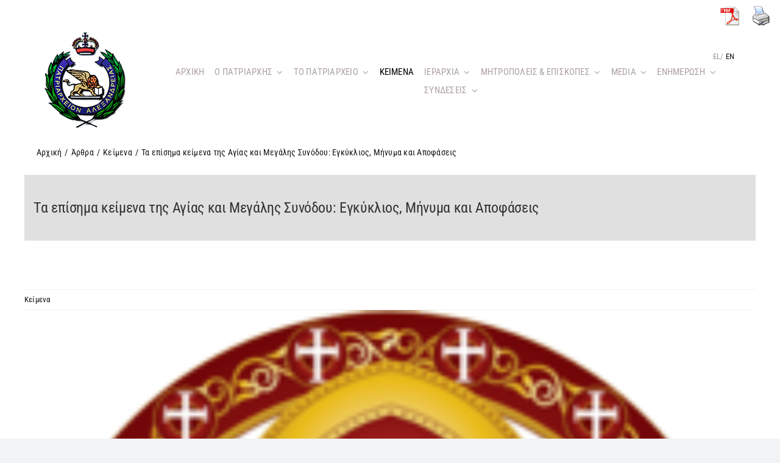

--- FILE ---
content_type: text/html; charset=UTF-8
request_url: https://www.patriarchateofalexandria.com/ta-episima-keimena-tis-agias-kai-megalis-synodoy-egkyklios-minyma-kai-apofaseis/
body_size: 24086
content:
<!DOCTYPE html>
<html class="avada-html-layout-wide avada-html-header-position-top" lang="el" prefix="og: http://ogp.me/ns# fb: http://ogp.me/ns/fb#">
<head>

	<meta http-equiv="X-UA-Compatible" content="IE=edge" />
	<meta http-equiv="Content-Type" content="text/html; charset=utf-8"/>
	<!-- Google Tag Manager -->
	<script>(function(w,d,s,l,i){w[l]=w[l]||[];w[l].push({'gtm.start':
new Date().getTime(),event:'gtm.js'});var f=d.getElementsByTagName(s)[0],
j=d.createElement(s),dl=l!='dataLayer'?'&l='+l:'';j.async=true;j.src=
'https://www.googletagmanager.com/gtm.js?id='+i+dl;f.parentNode.insertBefore(j,f);
})(window,document,'script','dataLayer','GTM-WFWZMH5');</script>
	<!-- End Google Tag Manager -->
	<meta name="viewport" content="width=device-width, initial-scale=1" />
	<meta name='robots' content='index, follow, max-image-preview:large, max-snippet:-1, max-video-preview:-1' />
<link rel="alternate" hreflang="en" href="https://www.patriarchateofalexandria.com/ta-episima-keimena-tis-agias-kai-megalis-synodoy-egkyklios-minyma-kai-apofaseis/?lang=en" />
<link rel="alternate" hreflang="el" href="https://www.patriarchateofalexandria.com/ta-episima-keimena-tis-agias-kai-megalis-synodoy-egkyklios-minyma-kai-apofaseis/" />
<link rel="alternate" hreflang="x-default" href="https://www.patriarchateofalexandria.com/ta-episima-keimena-tis-agias-kai-megalis-synodoy-egkyklios-minyma-kai-apofaseis/" />

	<!-- This site is optimized with the Yoast SEO plugin v26.5 - https://yoast.com/wordpress/plugins/seo/ -->
	<title>Τα επίσημα κείμενα της Αγίας και Μεγάλης Συνόδου: Εγκύκλιος, Μήνυμα και Αποφάσεις - Πατριαρχείο Αλεξανδρείας</title>
	<link rel="canonical" href="https://www.patriarchateofalexandria.com/ta-episima-keimena-tis-agias-kai-megalis-synodoy-egkyklios-minyma-kai-apofaseis/" />
	<meta property="og:locale" content="el_GR" />
	<meta property="og:type" content="article" />
	<meta property="og:title" content="Τα επίσημα κείμενα της Αγίας και Μεγάλης Συνόδου: Εγκύκλιος, Μήνυμα και Αποφάσεις - Πατριαρχείο Αλεξανδρείας" />
	<meta property="og:description" content="Η Αγία και Μεγάλη Σύνοδος της Ορθοδόξου Εκκλησίας –το μεγαλύτερο [&hellip;]" />
	<meta property="og:url" content="https://www.patriarchateofalexandria.com/ta-episima-keimena-tis-agias-kai-megalis-synodoy-egkyklios-minyma-kai-apofaseis/" />
	<meta property="og:site_name" content="Πατριαρχείο Αλεξανδρείας" />
	<meta property="article:published_time" content="2016-06-26T12:19:33+00:00" />
	<meta property="article:modified_time" content="2022-12-02T12:32:07+00:00" />
	<meta property="og:image" content="https://www.patriarchateofalexandria.com/wp-content/uploads/2022/12/Holy_and_Great_Council_logo.png" />
	<meta property="og:image:width" content="200" />
	<meta property="og:image:height" content="200" />
	<meta property="og:image:type" content="image/png" />
	<meta name="author" content="jchristo" />
	<meta name="twitter:card" content="summary_large_image" />
	<meta name="twitter:label1" content="Συντάχθηκε από" />
	<meta name="twitter:data1" content="jchristo" />
	<meta name="twitter:label2" content="Εκτιμώμενος χρόνος ανάγνωσης" />
	<meta name="twitter:data2" content="2 λεπτά" />
	<script type="application/ld+json" class="yoast-schema-graph">{"@context":"https://schema.org","@graph":[{"@type":"Article","@id":"https://www.patriarchateofalexandria.com/ta-episima-keimena-tis-agias-kai-megalis-synodoy-egkyklios-minyma-kai-apofaseis/#article","isPartOf":{"@id":"https://www.patriarchateofalexandria.com/ta-episima-keimena-tis-agias-kai-megalis-synodoy-egkyklios-minyma-kai-apofaseis/"},"author":{"name":"jchristo","@id":"https://www.patriarchateofalexandria.com/#/schema/person/518f771fbc86f3b35b1fd634babf4d00"},"headline":"Τα επίσημα κείμενα της Αγίας και Μεγάλης Συνόδου: Εγκύκλιος, Μήνυμα και Αποφάσεις","datePublished":"2016-06-26T12:19:33+00:00","dateModified":"2022-12-02T12:32:07+00:00","mainEntityOfPage":{"@id":"https://www.patriarchateofalexandria.com/ta-episima-keimena-tis-agias-kai-megalis-synodoy-egkyklios-minyma-kai-apofaseis/"},"wordCount":2,"publisher":{"@id":"https://www.patriarchateofalexandria.com/#organization"},"image":{"@id":"https://www.patriarchateofalexandria.com/ta-episima-keimena-tis-agias-kai-megalis-synodoy-egkyklios-minyma-kai-apofaseis/#primaryimage"},"thumbnailUrl":"https://www.patriarchateofalexandria.com/wp-content/uploads/2022/12/Holy_and_Great_Council_logo.png","articleSection":["Κείμενα"],"inLanguage":"el"},{"@type":"WebPage","@id":"https://www.patriarchateofalexandria.com/ta-episima-keimena-tis-agias-kai-megalis-synodoy-egkyklios-minyma-kai-apofaseis/","url":"https://www.patriarchateofalexandria.com/ta-episima-keimena-tis-agias-kai-megalis-synodoy-egkyklios-minyma-kai-apofaseis/","name":"Τα επίσημα κείμενα της Αγίας και Μεγάλης Συνόδου: Εγκύκλιος, Μήνυμα και Αποφάσεις - Πατριαρχείο Αλεξανδρείας","isPartOf":{"@id":"https://www.patriarchateofalexandria.com/#website"},"primaryImageOfPage":{"@id":"https://www.patriarchateofalexandria.com/ta-episima-keimena-tis-agias-kai-megalis-synodoy-egkyklios-minyma-kai-apofaseis/#primaryimage"},"image":{"@id":"https://www.patriarchateofalexandria.com/ta-episima-keimena-tis-agias-kai-megalis-synodoy-egkyklios-minyma-kai-apofaseis/#primaryimage"},"thumbnailUrl":"https://www.patriarchateofalexandria.com/wp-content/uploads/2022/12/Holy_and_Great_Council_logo.png","datePublished":"2016-06-26T12:19:33+00:00","dateModified":"2022-12-02T12:32:07+00:00","breadcrumb":{"@id":"https://www.patriarchateofalexandria.com/ta-episima-keimena-tis-agias-kai-megalis-synodoy-egkyklios-minyma-kai-apofaseis/#breadcrumb"},"inLanguage":"el","potentialAction":[{"@type":"ReadAction","target":["https://www.patriarchateofalexandria.com/ta-episima-keimena-tis-agias-kai-megalis-synodoy-egkyklios-minyma-kai-apofaseis/"]}]},{"@type":"ImageObject","inLanguage":"el","@id":"https://www.patriarchateofalexandria.com/ta-episima-keimena-tis-agias-kai-megalis-synodoy-egkyklios-minyma-kai-apofaseis/#primaryimage","url":"https://www.patriarchateofalexandria.com/wp-content/uploads/2022/12/Holy_and_Great_Council_logo.png","contentUrl":"https://www.patriarchateofalexandria.com/wp-content/uploads/2022/12/Holy_and_Great_Council_logo.png","width":200,"height":200},{"@type":"BreadcrumbList","@id":"https://www.patriarchateofalexandria.com/ta-episima-keimena-tis-agias-kai-megalis-synodoy-egkyklios-minyma-kai-apofaseis/#breadcrumb","itemListElement":[{"@type":"ListItem","position":1,"name":"Αρχική","item":"https://www.patriarchateofalexandria.com/"},{"@type":"ListItem","position":2,"name":"Τα επίσημα κείμενα της Αγίας και Μεγάλης Συνόδου: Εγκύκλιος, Μήνυμα και Αποφάσεις"}]},{"@type":"WebSite","@id":"https://www.patriarchateofalexandria.com/#website","url":"https://www.patriarchateofalexandria.com/","name":"Πατριαρχείο Αλεξανδρείας","description":"Το επίσημο website  του Πατριαρχείου Αλεξανδρείας","publisher":{"@id":"https://www.patriarchateofalexandria.com/#organization"},"potentialAction":[{"@type":"SearchAction","target":{"@type":"EntryPoint","urlTemplate":"https://www.patriarchateofalexandria.com/?s={search_term_string}"},"query-input":{"@type":"PropertyValueSpecification","valueRequired":true,"valueName":"search_term_string"}}],"inLanguage":"el"},{"@type":"Organization","@id":"https://www.patriarchateofalexandria.com/#organization","name":"Πατριαρχείο Αλεξανδρείας","url":"https://www.patriarchateofalexandria.com/","logo":{"@type":"ImageObject","inLanguage":"el","@id":"https://www.patriarchateofalexandria.com/#/schema/logo/image/","url":"https://www.patriarchateofalexandria.com/wp-content/uploads/2022/10/5208-greekorthodoxpatriarchateofalexandriaandallafricalogo011.jpeg","contentUrl":"https://www.patriarchateofalexandria.com/wp-content/uploads/2022/10/5208-greekorthodoxpatriarchateofalexandriaandallafricalogo011.jpeg","width":2186,"height":2213,"caption":"Πατριαρχείο Αλεξανδρείας"},"image":{"@id":"https://www.patriarchateofalexandria.com/#/schema/logo/image/"}},{"@type":"Person","@id":"https://www.patriarchateofalexandria.com/#/schema/person/518f771fbc86f3b35b1fd634babf4d00","name":"jchristo","image":{"@type":"ImageObject","inLanguage":"el","@id":"https://www.patriarchateofalexandria.com/#/schema/person/image/","url":"https://secure.gravatar.com/avatar/8afa54bc05baa901b8faaf2d03ca606873277d5e40ff68f8e6d2702e209ba917?s=96&d=mm&r=g","contentUrl":"https://secure.gravatar.com/avatar/8afa54bc05baa901b8faaf2d03ca606873277d5e40ff68f8e6d2702e209ba917?s=96&d=mm&r=g","caption":"jchristo"},"url":"https://www.patriarchateofalexandria.com/author/jchristo/"}]}</script>
	<!-- / Yoast SEO plugin. -->


<link rel="alternate" type="application/rss+xml" title="Ροή RSS &raquo; Πατριαρχείο Αλεξανδρείας" href="https://www.patriarchateofalexandria.com/feed/" />
<link rel="alternate" type="application/rss+xml" title="Ροή Σχολίων &raquo; Πατριαρχείο Αλεξανδρείας" href="https://www.patriarchateofalexandria.com/comments/feed/" />
					<link rel="shortcut icon" href="https://www.patriarchateofalexandria.com/wp-content/uploads/2022/11/favicon.png" type="image/x-icon" />
		
					<!-- Apple Touch Icon -->
			<link rel="apple-touch-icon" sizes="180x180" href="https://www.patriarchateofalexandria.com/wp-content/uploads/2022/11/favicon-apple.png">
		
					<!-- Android Icon -->
			<link rel="icon" sizes="192x192" href="https://www.patriarchateofalexandria.com/wp-content/uploads/2022/11/favicon-android.png">
		
					<!-- MS Edge Icon -->
			<meta name="msapplication-TileImage" content="https://www.patriarchateofalexandria.com/wp-content/uploads/2022/11/ms-icon-144x144-1.png">
				<link rel="alternate" title="oEmbed (JSON)" type="application/json+oembed" href="https://www.patriarchateofalexandria.com/wp-json/oembed/1.0/embed?url=https%3A%2F%2Fwww.patriarchateofalexandria.com%2Fta-episima-keimena-tis-agias-kai-megalis-synodoy-egkyklios-minyma-kai-apofaseis%2F" />
<link rel="alternate" title="oEmbed (XML)" type="text/xml+oembed" href="https://www.patriarchateofalexandria.com/wp-json/oembed/1.0/embed?url=https%3A%2F%2Fwww.patriarchateofalexandria.com%2Fta-episima-keimena-tis-agias-kai-megalis-synodoy-egkyklios-minyma-kai-apofaseis%2F&#038;format=xml" />

		<meta property="og:title" content="Τα επίσημα κείμενα της Αγίας και Μεγάλης Συνόδου: Εγκύκλιος, Μήνυμα και Αποφάσεις"/>
		<meta property="og:type" content="article"/>
		<meta property="og:url" content="https://www.patriarchateofalexandria.com/ta-episima-keimena-tis-agias-kai-megalis-synodoy-egkyklios-minyma-kai-apofaseis/"/>
		<meta property="og:site_name" content="Πατριαρχείο Αλεξανδρείας"/>
		<meta property="og:description" content="Η Αγία και Μεγάλη Σύνοδος της Ορθοδόξου Εκκλησίας –το μεγαλύτερο εκκλησιαστικό γεγονός του 21ου αιώνα, έλαβε χώρα στις εγκαταστάσεις της Ορθοδόξου Ακαδημίας Κρήτης (ΟΑΚ) από 16 έως 25 Ιουνίου 2016. Το ιστορικό αυτό γεγονός έθεσε τις βάσεις για έναν ουσιαστικό θεολογικό διάλογο και αποτέλεσε σταθμό στην εξέλιξη των εκκλησιαστικών πραγμάτων και στη μετέπειτα"/>

									<meta property="og:image" content="https://www.patriarchateofalexandria.com/wp-content/uploads/2022/12/Holy_and_Great_Council_logo.png"/>
							<style id='wp-img-auto-sizes-contain-inline-css' type='text/css'>
img:is([sizes=auto i],[sizes^="auto," i]){contain-intrinsic-size:3000px 1500px}
/*# sourceURL=wp-img-auto-sizes-contain-inline-css */
</style>

<style id='wp-emoji-styles-inline-css' type='text/css'>

	img.wp-smiley, img.emoji {
		display: inline !important;
		border: none !important;
		box-shadow: none !important;
		height: 1em !important;
		width: 1em !important;
		margin: 0 0.07em !important;
		vertical-align: -0.1em !important;
		background: none !important;
		padding: 0 !important;
	}
/*# sourceURL=wp-emoji-styles-inline-css */
</style>
<link rel='stylesheet' id='wp-block-library-css' href='https://www.patriarchateofalexandria.com/wp-includes/css/dist/block-library/style.min.css?ver=6.9' type='text/css' media='all' />
<style id='global-styles-inline-css' type='text/css'>
:root{--wp--preset--aspect-ratio--square: 1;--wp--preset--aspect-ratio--4-3: 4/3;--wp--preset--aspect-ratio--3-4: 3/4;--wp--preset--aspect-ratio--3-2: 3/2;--wp--preset--aspect-ratio--2-3: 2/3;--wp--preset--aspect-ratio--16-9: 16/9;--wp--preset--aspect-ratio--9-16: 9/16;--wp--preset--color--black: #000000;--wp--preset--color--cyan-bluish-gray: #abb8c3;--wp--preset--color--white: #ffffff;--wp--preset--color--pale-pink: #f78da7;--wp--preset--color--vivid-red: #cf2e2e;--wp--preset--color--luminous-vivid-orange: #ff6900;--wp--preset--color--luminous-vivid-amber: #fcb900;--wp--preset--color--light-green-cyan: #7bdcb5;--wp--preset--color--vivid-green-cyan: #00d084;--wp--preset--color--pale-cyan-blue: #8ed1fc;--wp--preset--color--vivid-cyan-blue: #0693e3;--wp--preset--color--vivid-purple: #9b51e0;--wp--preset--gradient--vivid-cyan-blue-to-vivid-purple: linear-gradient(135deg,rgb(6,147,227) 0%,rgb(155,81,224) 100%);--wp--preset--gradient--light-green-cyan-to-vivid-green-cyan: linear-gradient(135deg,rgb(122,220,180) 0%,rgb(0,208,130) 100%);--wp--preset--gradient--luminous-vivid-amber-to-luminous-vivid-orange: linear-gradient(135deg,rgb(252,185,0) 0%,rgb(255,105,0) 100%);--wp--preset--gradient--luminous-vivid-orange-to-vivid-red: linear-gradient(135deg,rgb(255,105,0) 0%,rgb(207,46,46) 100%);--wp--preset--gradient--very-light-gray-to-cyan-bluish-gray: linear-gradient(135deg,rgb(238,238,238) 0%,rgb(169,184,195) 100%);--wp--preset--gradient--cool-to-warm-spectrum: linear-gradient(135deg,rgb(74,234,220) 0%,rgb(151,120,209) 20%,rgb(207,42,186) 40%,rgb(238,44,130) 60%,rgb(251,105,98) 80%,rgb(254,248,76) 100%);--wp--preset--gradient--blush-light-purple: linear-gradient(135deg,rgb(255,206,236) 0%,rgb(152,150,240) 100%);--wp--preset--gradient--blush-bordeaux: linear-gradient(135deg,rgb(254,205,165) 0%,rgb(254,45,45) 50%,rgb(107,0,62) 100%);--wp--preset--gradient--luminous-dusk: linear-gradient(135deg,rgb(255,203,112) 0%,rgb(199,81,192) 50%,rgb(65,88,208) 100%);--wp--preset--gradient--pale-ocean: linear-gradient(135deg,rgb(255,245,203) 0%,rgb(182,227,212) 50%,rgb(51,167,181) 100%);--wp--preset--gradient--electric-grass: linear-gradient(135deg,rgb(202,248,128) 0%,rgb(113,206,126) 100%);--wp--preset--gradient--midnight: linear-gradient(135deg,rgb(2,3,129) 0%,rgb(40,116,252) 100%);--wp--preset--font-size--small: 12px;--wp--preset--font-size--medium: 20px;--wp--preset--font-size--large: 24px;--wp--preset--font-size--x-large: 42px;--wp--preset--font-size--normal: 16px;--wp--preset--font-size--xlarge: 32px;--wp--preset--font-size--huge: 48px;--wp--preset--spacing--20: 0.44rem;--wp--preset--spacing--30: 0.67rem;--wp--preset--spacing--40: 1rem;--wp--preset--spacing--50: 1.5rem;--wp--preset--spacing--60: 2.25rem;--wp--preset--spacing--70: 3.38rem;--wp--preset--spacing--80: 5.06rem;--wp--preset--shadow--natural: 6px 6px 9px rgba(0, 0, 0, 0.2);--wp--preset--shadow--deep: 12px 12px 50px rgba(0, 0, 0, 0.4);--wp--preset--shadow--sharp: 6px 6px 0px rgba(0, 0, 0, 0.2);--wp--preset--shadow--outlined: 6px 6px 0px -3px rgb(255, 255, 255), 6px 6px rgb(0, 0, 0);--wp--preset--shadow--crisp: 6px 6px 0px rgb(0, 0, 0);}:where(.is-layout-flex){gap: 0.5em;}:where(.is-layout-grid){gap: 0.5em;}body .is-layout-flex{display: flex;}.is-layout-flex{flex-wrap: wrap;align-items: center;}.is-layout-flex > :is(*, div){margin: 0;}body .is-layout-grid{display: grid;}.is-layout-grid > :is(*, div){margin: 0;}:where(.wp-block-columns.is-layout-flex){gap: 2em;}:where(.wp-block-columns.is-layout-grid){gap: 2em;}:where(.wp-block-post-template.is-layout-flex){gap: 1.25em;}:where(.wp-block-post-template.is-layout-grid){gap: 1.25em;}.has-black-color{color: var(--wp--preset--color--black) !important;}.has-cyan-bluish-gray-color{color: var(--wp--preset--color--cyan-bluish-gray) !important;}.has-white-color{color: var(--wp--preset--color--white) !important;}.has-pale-pink-color{color: var(--wp--preset--color--pale-pink) !important;}.has-vivid-red-color{color: var(--wp--preset--color--vivid-red) !important;}.has-luminous-vivid-orange-color{color: var(--wp--preset--color--luminous-vivid-orange) !important;}.has-luminous-vivid-amber-color{color: var(--wp--preset--color--luminous-vivid-amber) !important;}.has-light-green-cyan-color{color: var(--wp--preset--color--light-green-cyan) !important;}.has-vivid-green-cyan-color{color: var(--wp--preset--color--vivid-green-cyan) !important;}.has-pale-cyan-blue-color{color: var(--wp--preset--color--pale-cyan-blue) !important;}.has-vivid-cyan-blue-color{color: var(--wp--preset--color--vivid-cyan-blue) !important;}.has-vivid-purple-color{color: var(--wp--preset--color--vivid-purple) !important;}.has-black-background-color{background-color: var(--wp--preset--color--black) !important;}.has-cyan-bluish-gray-background-color{background-color: var(--wp--preset--color--cyan-bluish-gray) !important;}.has-white-background-color{background-color: var(--wp--preset--color--white) !important;}.has-pale-pink-background-color{background-color: var(--wp--preset--color--pale-pink) !important;}.has-vivid-red-background-color{background-color: var(--wp--preset--color--vivid-red) !important;}.has-luminous-vivid-orange-background-color{background-color: var(--wp--preset--color--luminous-vivid-orange) !important;}.has-luminous-vivid-amber-background-color{background-color: var(--wp--preset--color--luminous-vivid-amber) !important;}.has-light-green-cyan-background-color{background-color: var(--wp--preset--color--light-green-cyan) !important;}.has-vivid-green-cyan-background-color{background-color: var(--wp--preset--color--vivid-green-cyan) !important;}.has-pale-cyan-blue-background-color{background-color: var(--wp--preset--color--pale-cyan-blue) !important;}.has-vivid-cyan-blue-background-color{background-color: var(--wp--preset--color--vivid-cyan-blue) !important;}.has-vivid-purple-background-color{background-color: var(--wp--preset--color--vivid-purple) !important;}.has-black-border-color{border-color: var(--wp--preset--color--black) !important;}.has-cyan-bluish-gray-border-color{border-color: var(--wp--preset--color--cyan-bluish-gray) !important;}.has-white-border-color{border-color: var(--wp--preset--color--white) !important;}.has-pale-pink-border-color{border-color: var(--wp--preset--color--pale-pink) !important;}.has-vivid-red-border-color{border-color: var(--wp--preset--color--vivid-red) !important;}.has-luminous-vivid-orange-border-color{border-color: var(--wp--preset--color--luminous-vivid-orange) !important;}.has-luminous-vivid-amber-border-color{border-color: var(--wp--preset--color--luminous-vivid-amber) !important;}.has-light-green-cyan-border-color{border-color: var(--wp--preset--color--light-green-cyan) !important;}.has-vivid-green-cyan-border-color{border-color: var(--wp--preset--color--vivid-green-cyan) !important;}.has-pale-cyan-blue-border-color{border-color: var(--wp--preset--color--pale-cyan-blue) !important;}.has-vivid-cyan-blue-border-color{border-color: var(--wp--preset--color--vivid-cyan-blue) !important;}.has-vivid-purple-border-color{border-color: var(--wp--preset--color--vivid-purple) !important;}.has-vivid-cyan-blue-to-vivid-purple-gradient-background{background: var(--wp--preset--gradient--vivid-cyan-blue-to-vivid-purple) !important;}.has-light-green-cyan-to-vivid-green-cyan-gradient-background{background: var(--wp--preset--gradient--light-green-cyan-to-vivid-green-cyan) !important;}.has-luminous-vivid-amber-to-luminous-vivid-orange-gradient-background{background: var(--wp--preset--gradient--luminous-vivid-amber-to-luminous-vivid-orange) !important;}.has-luminous-vivid-orange-to-vivid-red-gradient-background{background: var(--wp--preset--gradient--luminous-vivid-orange-to-vivid-red) !important;}.has-very-light-gray-to-cyan-bluish-gray-gradient-background{background: var(--wp--preset--gradient--very-light-gray-to-cyan-bluish-gray) !important;}.has-cool-to-warm-spectrum-gradient-background{background: var(--wp--preset--gradient--cool-to-warm-spectrum) !important;}.has-blush-light-purple-gradient-background{background: var(--wp--preset--gradient--blush-light-purple) !important;}.has-blush-bordeaux-gradient-background{background: var(--wp--preset--gradient--blush-bordeaux) !important;}.has-luminous-dusk-gradient-background{background: var(--wp--preset--gradient--luminous-dusk) !important;}.has-pale-ocean-gradient-background{background: var(--wp--preset--gradient--pale-ocean) !important;}.has-electric-grass-gradient-background{background: var(--wp--preset--gradient--electric-grass) !important;}.has-midnight-gradient-background{background: var(--wp--preset--gradient--midnight) !important;}.has-small-font-size{font-size: var(--wp--preset--font-size--small) !important;}.has-medium-font-size{font-size: var(--wp--preset--font-size--medium) !important;}.has-large-font-size{font-size: var(--wp--preset--font-size--large) !important;}.has-x-large-font-size{font-size: var(--wp--preset--font-size--x-large) !important;}
/*# sourceURL=global-styles-inline-css */
</style>

<style id='classic-theme-styles-inline-css' type='text/css'>
/*! This file is auto-generated */
.wp-block-button__link{color:#fff;background-color:#32373c;border-radius:9999px;box-shadow:none;text-decoration:none;padding:calc(.667em + 2px) calc(1.333em + 2px);font-size:1.125em}.wp-block-file__button{background:#32373c;color:#fff;text-decoration:none}
/*# sourceURL=/wp-includes/css/classic-themes.min.css */
</style>
<link rel='stylesheet' id='contact-form-7-css' href='https://www.patriarchateofalexandria.com/wp-content/plugins/contact-form-7/includes/css/styles.css?ver=6.1.4' type='text/css' media='all' />
<link rel='stylesheet' id='pdfprnt_frontend-css' href='https://www.patriarchateofalexandria.com/wp-content/plugins/pdf-print/css/frontend.css?ver=2.4.5' type='text/css' media='all' />
<link rel='stylesheet' id='wpml-legacy-horizontal-list-0-css' href='//www.patriarchateofalexandria.com/wp-content/plugins/sitepress-multilingual-cms/templates/language-switchers/legacy-list-horizontal/style.min.css?ver=1' type='text/css' media='all' />
<link rel='stylesheet' id='cmplz-general-css' href='https://www.patriarchateofalexandria.com/wp-content/plugins/complianz-gdpr/assets/css/cookieblocker.min.css?ver=1764843746' type='text/css' media='all' />
<link rel='stylesheet' id='newsletter-css' href='https://www.patriarchateofalexandria.com/wp-content/plugins/newsletter/style.css?ver=9.0.9' type='text/css' media='all' />
<link rel='stylesheet' id='child-style-css' href='https://www.patriarchateofalexandria.com/wp-content/themes/Avada-Child-Theme/style.css?ver=6.9' type='text/css' media='all' />
<link rel='stylesheet' id='fusion-dynamic-css-css' href='https://www.patriarchateofalexandria.com/wp-content/uploads/fusion-styles/f01b465783279d327076866648f1e966.min.css?ver=3.8.2' type='text/css' media='all' />
<script type="text/javascript" src="https://www.patriarchateofalexandria.com/wp-includes/js/jquery/jquery.min.js?ver=3.7.1" id="jquery-core-js"></script>
<script type="text/javascript" src="https://www.patriarchateofalexandria.com/wp-includes/js/jquery/jquery-migrate.min.js?ver=3.4.1" id="jquery-migrate-js"></script>
<script type="text/javascript" id="wpml-cookie-js-extra">
/* <![CDATA[ */
var wpml_cookies = {"wp-wpml_current_language":{"value":"el","expires":1,"path":"/"}};
var wpml_cookies = {"wp-wpml_current_language":{"value":"el","expires":1,"path":"/"}};
//# sourceURL=wpml-cookie-js-extra
/* ]]> */
</script>
<script type="text/javascript" src="https://www.patriarchateofalexandria.com/wp-content/plugins/sitepress-multilingual-cms/res/js/cookies/language-cookie.js?ver=4.5.14" id="wpml-cookie-js"></script>
<link rel="https://api.w.org/" href="https://www.patriarchateofalexandria.com/wp-json/" /><link rel="alternate" title="JSON" type="application/json" href="https://www.patriarchateofalexandria.com/wp-json/wp/v2/posts/27755" /><link rel="EditURI" type="application/rsd+xml" title="RSD" href="https://www.patriarchateofalexandria.com/xmlrpc.php?rsd" />
<meta name="generator" content="WordPress 6.9" />
<link rel='shortlink' href='https://www.patriarchateofalexandria.com/?p=27755' />
<meta name="generator" content="WPML ver:4.5.14 stt:1,13;" />
		<link rel="manifest" href="https://www.patriarchateofalexandria.com/wp-json/wp/v2/web-app-manifest">
					<meta name="theme-color" content="#fff">
								<meta name="apple-mobile-web-app-capable" content="yes">
				<meta name="mobile-web-app-capable" content="yes">

				
				<meta name="apple-mobile-web-app-title" content="Πατριαρχείο Αλεξανδρείας">
		<meta name="application-name" content="Πατριαρχείο Αλεξανδρείας">
		<link rel="preload" href="https://www.patriarchateofalexandria.com/wp-content/themes/Avada/includes/lib/assets/fonts/icomoon/awb-icons.woff" as="font" type="font/woff" crossorigin><link rel="preload" href="//www.patriarchateofalexandria.com/wp-content/themes/Avada/includes/lib/assets/fonts/fontawesome/webfonts/fa-brands-400.woff2" as="font" type="font/woff2" crossorigin><link rel="preload" href="//www.patriarchateofalexandria.com/wp-content/themes/Avada/includes/lib/assets/fonts/fontawesome/webfonts/fa-regular-400.woff2" as="font" type="font/woff2" crossorigin><link rel="preload" href="//www.patriarchateofalexandria.com/wp-content/themes/Avada/includes/lib/assets/fonts/fontawesome/webfonts/fa-solid-900.woff2" as="font" type="font/woff2" crossorigin><link rel="preload" href="https://www.patriarchateofalexandria.com/wp-content/uploads/fusion-icons/church-v1.1/fonts/church.ttf?1ndaiq" as="font" type="font/ttf" crossorigin><style type="text/css" id="css-fb-visibility">@media screen and (max-width: 640px){.fusion-no-small-visibility{display:none !important;}body .sm-text-align-center{text-align:center !important;}body .sm-text-align-left{text-align:left !important;}body .sm-text-align-right{text-align:right !important;}body .sm-flex-align-center{justify-content:center !important;}body .sm-flex-align-flex-start{justify-content:flex-start !important;}body .sm-flex-align-flex-end{justify-content:flex-end !important;}body .sm-mx-auto{margin-left:auto !important;margin-right:auto !important;}body .sm-ml-auto{margin-left:auto !important;}body .sm-mr-auto{margin-right:auto !important;}body .fusion-absolute-position-small{position:absolute;top:auto;width:100%;}.awb-sticky.awb-sticky-small{ position: sticky; top: var(--awb-sticky-offset,0); }}@media screen and (min-width: 641px) and (max-width: 1024px){.fusion-no-medium-visibility{display:none !important;}body .md-text-align-center{text-align:center !important;}body .md-text-align-left{text-align:left !important;}body .md-text-align-right{text-align:right !important;}body .md-flex-align-center{justify-content:center !important;}body .md-flex-align-flex-start{justify-content:flex-start !important;}body .md-flex-align-flex-end{justify-content:flex-end !important;}body .md-mx-auto{margin-left:auto !important;margin-right:auto !important;}body .md-ml-auto{margin-left:auto !important;}body .md-mr-auto{margin-right:auto !important;}body .fusion-absolute-position-medium{position:absolute;top:auto;width:100%;}.awb-sticky.awb-sticky-medium{ position: sticky; top: var(--awb-sticky-offset,0); }}@media screen and (min-width: 1025px){.fusion-no-large-visibility{display:none !important;}body .lg-text-align-center{text-align:center !important;}body .lg-text-align-left{text-align:left !important;}body .lg-text-align-right{text-align:right !important;}body .lg-flex-align-center{justify-content:center !important;}body .lg-flex-align-flex-start{justify-content:flex-start !important;}body .lg-flex-align-flex-end{justify-content:flex-end !important;}body .lg-mx-auto{margin-left:auto !important;margin-right:auto !important;}body .lg-ml-auto{margin-left:auto !important;}body .lg-mr-auto{margin-right:auto !important;}body .fusion-absolute-position-large{position:absolute;top:auto;width:100%;}.awb-sticky.awb-sticky-large{ position: sticky; top: var(--awb-sticky-offset,0); }}</style><meta name="generator" content="Powered by Slider Revolution 6.5.31 - responsive, Mobile-Friendly Slider Plugin for WordPress with comfortable drag and drop interface." />
<script>function setREVStartSize(e){
			//window.requestAnimationFrame(function() {
				window.RSIW = window.RSIW===undefined ? window.innerWidth : window.RSIW;
				window.RSIH = window.RSIH===undefined ? window.innerHeight : window.RSIH;
				try {
					var pw = document.getElementById(e.c).parentNode.offsetWidth,
						newh;
					pw = pw===0 || isNaN(pw) || (e.l=="fullwidth" || e.layout=="fullwidth") ? window.RSIW : pw;
					e.tabw = e.tabw===undefined ? 0 : parseInt(e.tabw);
					e.thumbw = e.thumbw===undefined ? 0 : parseInt(e.thumbw);
					e.tabh = e.tabh===undefined ? 0 : parseInt(e.tabh);
					e.thumbh = e.thumbh===undefined ? 0 : parseInt(e.thumbh);
					e.tabhide = e.tabhide===undefined ? 0 : parseInt(e.tabhide);
					e.thumbhide = e.thumbhide===undefined ? 0 : parseInt(e.thumbhide);
					e.mh = e.mh===undefined || e.mh=="" || e.mh==="auto" ? 0 : parseInt(e.mh,0);
					if(e.layout==="fullscreen" || e.l==="fullscreen")
						newh = Math.max(e.mh,window.RSIH);
					else{
						e.gw = Array.isArray(e.gw) ? e.gw : [e.gw];
						for (var i in e.rl) if (e.gw[i]===undefined || e.gw[i]===0) e.gw[i] = e.gw[i-1];
						e.gh = e.el===undefined || e.el==="" || (Array.isArray(e.el) && e.el.length==0)? e.gh : e.el;
						e.gh = Array.isArray(e.gh) ? e.gh : [e.gh];
						for (var i in e.rl) if (e.gh[i]===undefined || e.gh[i]===0) e.gh[i] = e.gh[i-1];
											
						var nl = new Array(e.rl.length),
							ix = 0,
							sl;
						e.tabw = e.tabhide>=pw ? 0 : e.tabw;
						e.thumbw = e.thumbhide>=pw ? 0 : e.thumbw;
						e.tabh = e.tabhide>=pw ? 0 : e.tabh;
						e.thumbh = e.thumbhide>=pw ? 0 : e.thumbh;
						for (var i in e.rl) nl[i] = e.rl[i]<window.RSIW ? 0 : e.rl[i];
						sl = nl[0];
						for (var i in nl) if (sl>nl[i] && nl[i]>0) { sl = nl[i]; ix=i;}
						var m = pw>(e.gw[ix]+e.tabw+e.thumbw) ? 1 : (pw-(e.tabw+e.thumbw)) / (e.gw[ix]);
						newh =  (e.gh[ix] * m) + (e.tabh + e.thumbh);
					}
					var el = document.getElementById(e.c);
					if (el!==null && el) el.style.height = newh+"px";
					el = document.getElementById(e.c+"_wrapper");
					if (el!==null && el) {
						el.style.height = newh+"px";
						el.style.display = "block";
					}
				} catch(e){
					console.log("Failure at Presize of Slider:" + e)
				}
			//});
		  };</script>
		<script type="text/javascript">
			var doc = document.documentElement;
			doc.setAttribute( 'data-useragent', navigator.userAgent );
		</script>
		
	<link rel='stylesheet' id='rs-plugin-settings-css' href='https://www.patriarchateofalexandria.com/wp-content/plugins/revslider/public/assets/css/rs6.css?ver=6.5.31' type='text/css' media='all' />
<style id='rs-plugin-settings-inline-css' type='text/css'>
#rs-demo-id {}
/*# sourceURL=rs-plugin-settings-inline-css */
</style>
</head>

<body class="wp-singular post-template-default single single-post postid-27755 single-format-standard wp-theme-Avada wp-child-theme-Avada-Child-Theme fusion-image-hovers fusion-pagination-sizing fusion-button_type-flat fusion-button_span-no fusion-button_gradient-linear avada-image-rollover-circle-yes avada-image-rollover-yes avada-image-rollover-direction-left fusion-body ltr fusion-sticky-header no-tablet-sticky-header no-mobile-sticky-header no-mobile-slidingbar no-mobile-totop avada-has-rev-slider-styles fusion-disable-outline fusion-sub-menu-fade mobile-logo-pos-left layout-wide-mode avada-has-boxed-modal-shadow- layout-scroll-offset-full avada-has-zero-margin-offset-top fusion-top-header menu-text-align-center mobile-menu-design-classic fusion-show-pagination-text fusion-header-layout-v3 avada-responsive avada-footer-fx-none avada-menu-highlight-style-bar fusion-search-form-clean fusion-main-menu-search-overlay fusion-avatar-circle avada-dropdown-styles avada-blog-layout-medium avada-blog-archive-layout-medium alternate avada-header-shadow-no avada-menu-icon-position-left avada-has-megamenu-shadow avada-has-mobile-menu-search avada-has-main-nav-search-icon avada-has-breadcrumb-mobile-hidden avada-has-titlebar-content_only avada-header-border-color-full-transparent avada-has-pagination-width_height avada-flyout-menu-direction-fade avada-ec-views-v1" data-awb-post-id="27755">
<!-- Google Tag Manager (noscript) -->
<noscript><iframe src="https://www.googletagmanager.com/ns.html?id=GTM-WFWZMH5"
height="0" width="0" style="display:none;visibility:hidden"></iframe></noscript>
<!-- End Google Tag Manager (noscript) -->
		<a class="skip-link screen-reader-text" href="#content">Μετάβαση στο περιεχόμενο</a>

	<div id="boxed-wrapper">
		<div class="fusion-sides-frame"></div>
		<div id="wrapper" class="fusion-wrapper">
			<div id="home" style="position:relative;top:-1px;"></div>
							<div class="fusion-tb-header"><div class="pdfprnt-buttons pdfprnt-buttons-post pdfprnt-top-right"><a href="https://www.patriarchateofalexandria.com/ta-episima-keimena-tis-agias-kai-megalis-synodoy-egkyklios-minyma-kai-apofaseis/?print=pdf" class="pdfprnt-button pdfprnt-button-pdf" target="_blank"><img class="lazyload" decoding="async" src="[data-uri]" data-orig-src="https://www.patriarchateofalexandria.com/wp-content/plugins/pdf-print/images/pdf.png" alt="image_pdf" title="View PDF" /></a><a href="https://www.patriarchateofalexandria.com/ta-episima-keimena-tis-agias-kai-megalis-synodoy-egkyklios-minyma-kai-apofaseis/?print=print" class="pdfprnt-button pdfprnt-button-print" target="_blank"><img class="lazyload" decoding="async" src="[data-uri]" data-orig-src="https://www.patriarchateofalexandria.com/wp-content/plugins/pdf-print/images/print.png" alt="image_print" title="Print Content" /></a></div><div class="fusion-fullwidth fullwidth-box fusion-builder-row-1 fusion-flex-container has-pattern-background has-mask-background nonhundred-percent-fullwidth non-hundred-percent-height-scrolling fusion-custom-z-index" style="background-color: #ffffff;background-position: center center;background-repeat: no-repeat;border-width: 0px 0px 0px 0px;border-color:var(--awb-color3);border-style:solid;" ><div class="fusion-builder-row fusion-row fusion-flex-align-items-center" style="max-width:calc( 1200px + 0px );margin-left: calc(-0px / 2 );margin-right: calc(-0px / 2 );"><div class="fusion-layout-column fusion_builder_column fusion-builder-column-0 fusion_builder_column_1_6 1_6 fusion-flex-column fusion-column-inner-bg-wrapper"><div class="fusion-column-wrapper fusion-flex-justify-content-flex-start fusion-content-layout-row fusion-content-nowrap" style="padding: 0px 0px 0px 0px;"><div ><style>.fusion-imageframe.imageframe-1{ margin-right : 10px;}</style><span class=" has-fusion-standard-logo has-fusion-mobile-logo fusion-imageframe imageframe-none imageframe-1 hover-type-none" style="max-width:250px;"><a class="fusion-no-lightbox" href="https://www.patriarchateofalexandria.com/" target="_self"><img decoding="async" src="https://www.patriarchateofalexandria.com/wp-content/uploads/2022/10/LOGO_PA.jpg" srcset="https://www.patriarchateofalexandria.com/wp-content/uploads/2022/10/LOGO_PA.jpg 1x, https://www.patriarchateofalexandria.com/wp-content/uploads/2022/10/LOGO_PA_RETINA.jpg 2x" style="max-height:161px;height:auto;" retina_url="https://www.patriarchateofalexandria.com/wp-content/uploads/2022/10/LOGO_PA_RETINA.jpg" width="150" height="161" class="img-responsive fusion-standard-logo disable-lazyload" alt="Πατριαρχείο Αλεξανδρείας Logo" /><img decoding="async" src="https://www.patriarchateofalexandria.com/wp-content/uploads/2022/10/LOGO_PA_MOBILE.jpg" data-orig-src="https://www.patriarchateofalexandria.com/wp-content/uploads/2022/10/LOGO_PA_MOBILE.jpg" srcset="data:image/svg+xml,%3Csvg%20xmlns%3D%27http%3A%2F%2Fwww.w3.org%2F2000%2Fsvg%27%20width%3D%27100%27%20height%3D%27108%27%20viewBox%3D%270%200%20100%20108%27%3E%3Crect%20width%3D%27100%27%20height%3D%27108%27%20fill-opacity%3D%220%22%2F%3E%3C%2Fsvg%3E" data-srcset="https://www.patriarchateofalexandria.com/wp-content/uploads/2022/10/LOGO_PA_MOBILE.jpg 1x, 2x" style="max-height:108px;height:auto;" width="100" height="108" class="lazyload fusion-mobile-logo" alt="Πατριαρχείο Αλεξανδρείας Logo" /></a></span><style>@media screen and (max-width: 640px) {
				  .fusion-imageframe.has-fusion-mobile-logo img.fusion-sticky-logo,
				  .fusion-imageframe.has-fusion-mobile-logo img.fusion-standard-logo {
				    display: none !important;
				  }
				  .fusion-imageframe.has-fusion-mobile-logo img.fusion-mobile-logo {
				    display: inline-block !important;
				  }
				} </style></div></div><span class="fusion-column-inner-bg hover-type-none"><a class="fusion-column-anchor" href="https://www.patriarchateofalexandria.com/"><span class="fusion-column-inner-bg-image" style="background-position:left top;background-repeat:no-repeat;-webkit-background-size:cover;-moz-background-size:cover;-o-background-size:cover;background-size:cover;"></span></a></span><style type="text/css">.fusion-body .fusion-builder-column-0{width:16.666666666667% !important;margin-top : 0px;margin-bottom : 0px;}.fusion-builder-column-0 > .fusion-column-wrapper {padding-top : 0px !important;padding-right : 0px !important;margin-right : 0;padding-bottom : 0px !important;padding-left : 0px !important;margin-left : 0;}.fusion-flex-container .fusion-row .fusion-builder-column-0 > .fusion-column-inner-bg { margin-right:0;margin-left:0; }@media only screen and (max-width:1024px) {.fusion-body .fusion-builder-column-0{width:30% !important;order : 0;}.fusion-builder-column-0 > .fusion-column-wrapper {margin-right : 0;margin-left : 0;}.fusion-flex-container .fusion-row .fusion-builder-column-0 > .fusion-column-inner-bg { margin-right:0;margin-left:0; }}@media only screen and (max-width:640px) {.fusion-body .fusion-builder-column-0{width:50% !important;order : 0;}.fusion-builder-column-0 > .fusion-column-wrapper {margin-right : 0;margin-left : 0;}.fusion-flex-container .fusion-row .fusion-builder-column-0 > .fusion-column-inner-bg { margin-right:0;margin-left:0; }}</style></div><div class="fusion-layout-column fusion_builder_column fusion-builder-column-1 fusion_builder_column_5_6 5_6 fusion-flex-column column-right"><div class="fusion-column-wrapper fusion-flex-justify-content-flex-start fusion-content-layout-column" style="background-position:left top;background-repeat:no-repeat;-webkit-background-size:cover;-moz-background-size:cover;-o-background-size:cover;background-size:cover;padding: 0px 0px 0px 0px;"><div class="fusion-text fusion-text-1 lang-switcher">    <div class="lang-switcher"> <span>EL</span><span class="sep">/</span> <a class="lang-active" href="https://www.patriarchateofalexandria.com/ta-episima-keimena-tis-agias-kai-megalis-synodoy-egkyklios-minyma-kai-apofaseis/?lang=en">EN</a>    </div>

</div><nav class="fusion-menu-element-wrapper direction-row mode-dropdown expand-method-hover submenu-mode-dropdown mobile-mode-collapse-to-button mobile-size-full-absolute icons-position-left dropdown-carets-yes has-active-border-bottom-no has-active-border-left-no has-active-border-right-no mobile-trigger-fullwidth-off mobile-indent-on mobile-justify-left main-justify-left loading mega-menu-loading expand-right submenu-transition-fade" aria-label="Menu" data-breakpoint="1210" data-count="0" data-transition-type="center" data-transition-time="300"><button type="button" class="avada-menu-mobile-menu-trigger no-text" onClick="fusionNavClickExpandBtn(this);" aria-expanded="false" aria-controls="menu-church-main-menu"><span class="inner"><span class="collapsed-nav-text"><span class="screen-reader-text">Toggle Navigation</span></span><span class="collapsed-nav-icon"><span class="collapsed-nav-icon-open church-menu"></span><span class="collapsed-nav-icon-close church-close"></span></span></span></button><style>.fusion-body .fusion-menu-element-wrapper[data-count="0"],.fusion-body .fusion-menu-element-wrapper[data-count="0"] .fusion-menu-element-list .menu-item > a{font-size:15px;}.fusion-body .fusion-menu-element-wrapper[data-count="0"] .fusion-menu-element-list{justify-content:center;font-family:"Roboto Condensed";font-weight:400;}.fusion-body .fusion-menu-element-wrapper[data-count="0"] > .avada-menu-mobile-menu-trigger{font-family:"Roboto Condensed";font-weight:400;background-color:rgba(255,255,255,0);color:var(--awb-color4);padding-right:0px;padding-left:0px;font-size:40px;}.fusion-body .fusion-menu-element-wrapper[data-count="0"] [class*="awb-icon-"],.fusion-body .fusion-menu-element-wrapper[data-count="0"] [class^="awb-icon-"]{font-family:Roboto Condensed !important;}.fusion-body .fusion-menu-element-wrapper[data-count="0"] .fusion-menu-element-list > li,.fusion-body .fusion-menu-element-wrapper[data-count="0"] .fusion-menu-element-list .fusion-megamenu-title{text-transform:var(--awb-typography3-text-transform);}.fusion-body .fusion-menu-element-wrapper[data-count="0"] .fusion-menu-element-list > li{letter-spacing:var(--awb-typography3-letter-spacing);margin-left:calc(17px / 2);margin-right:calc(17px / 2);}.fusion-body .fusion-menu-element-wrapper[data-count="0"] .custom-menu-search-overlay ~ .fusion-overlay-search{background-color:rgba(255,255,255,0);color:rgba(33,41,52,0) !important;}.fusion-body .fusion-menu-element-wrapper[data-count="0"] .fusion-menu-element-list > li:not(.fusion-menu-item-button),.fusion-body .fusion-menu-element-wrapper[data-count="0"] .fusion-menu-element-list > li:not(.fusion-menu-item-button) > .background-default,.fusion-body .fusion-menu-element-wrapper[data-count="0"]:not(.collapse-enabled) .fusion-menu-element-list .custom-menu-search-overlay .fusion-overlay-search,.fusion-body .fusion-menu-element-wrapper[data-count="0"]:not(.collapse-enabled) .fusion-menu-element-list .custom-menu-search-dropdown{background-color:rgba(255,255,255,0);}.fusion-body .fusion-menu-element-wrapper[data-count="0"]:not(.collapse-enabled) .fusion-menu-element-list > li:not(.fusion-menu-item-button) > a,.fusion-body .fusion-menu-element-wrapper[data-count="0"]:not(.collapse-enabled) .fusion-menu-element-list > li:not(.fusion-menu-item-button) > .fusion-open-nav-submenu{color:#ada2a1 !important;}.fusion-body .fusion-menu-element-wrapper[data-count="0"] .fusion-overlay-search .fusion-close-search:before,.fusion-body .fusion-menu-element-wrapper[data-count="0"] .fusion-overlay-search .fusion-close-search:after{background:#ada2a1;}.fusion-body .fusion-menu-element-wrapper[data-count="0"]:not(.collapse-enabled) .fusion-menu-element-list > li:not(.fusion-menu-item-button):not(.custom-menu-search-overlay):focus-within > a{color:#000000 !important;}.fusion-body .fusion-menu-element-wrapper[data-count="0"]:not(.collapse-enabled) .fusion-menu-element-list > li:not(.fusion-menu-item-button):not(.custom-menu-search-overlay):hover > a,.fusion-body .fusion-menu-element-wrapper[data-count="0"]:not(.collapse-enabled) .fusion-menu-element-list > li:not(.fusion-menu-item-button).hover > a,.fusion-body .fusion-menu-element-wrapper[data-count="0"]:not(.collapse-enabled) .fusion-menu-element-list > li:not(.fusion-menu-item-button):not(.custom-menu-search-overlay):focus > a,.fusion-body .fusion-menu-element-wrapper[data-count="0"]:not(.collapse-enabled) .fusion-menu-element-list > li:not(.fusion-menu-item-button):not(.custom-menu-search-overlay):active > a,.fusion-body .fusion-menu-element-wrapper[data-count="0"]:not(.collapse-enabled) .fusion-menu-element-list > li:not(.fusion-menu-item-button).current-menu-item > a{color:#000000 !important;}.fusion-body .fusion-menu-element-wrapper[data-count="0"]:not(.collapse-enabled) .fusion-menu-element-list > li:not(.fusion-menu-item-button).current-menu-ancestor:not(.awb-flyout-top-level-no-link) > a{color:#000000 !important;}.fusion-body .fusion-menu-element-wrapper[data-count="0"]:not(.collapse-enabled) .fusion-menu-element-list > li:not(.fusion-menu-item-button).current-menu-parent:not(.awb-flyout-top-level-no-link) > a{color:#000000 !important;}.fusion-body .fusion-menu-element-wrapper[data-count="0"]:not(.collapse-enabled) .fusion-menu-element-list > li:not(.fusion-menu-item-button).expanded > a{color:#000000 !important;}.fusion-body .fusion-menu-element-wrapper[data-count="0"]:not(.collapse-enabled) .fusion-menu-element-list > li:not(.fusion-menu-item-button):hover > .fusion-open-nav-submenu{color:#000000 !important;}.fusion-body .fusion-menu-element-wrapper[data-count="0"]:not(.collapse-enabled) .fusion-menu-element-list > li:not(.fusion-menu-item-button).hover > .fusion-open-nav-submenu{color:#000000 !important;}.fusion-body .fusion-menu-element-wrapper[data-count="0"]:not(.collapse-enabled) .fusion-menu-element-list > li:not(.fusion-menu-item-button):focus > .fusion-open-nav-submenu{color:#000000 !important;}.fusion-body .fusion-menu-element-wrapper[data-count="0"]:not(.collapse-enabled) .fusion-menu-element-list > li:not(.fusion-menu-item-button):active > .fusion-open-nav-submenu{color:#000000 !important;}.fusion-body .fusion-menu-element-wrapper[data-count="0"]:not(.collapse-enabled) .fusion-menu-element-list > li:not(.fusion-menu-item-button):focus-within > .fusion-open-nav-submenu{color:#000000 !important;}.fusion-body .fusion-menu-element-wrapper[data-count="0"]:not(.collapse-enabled) .fusion-menu-element-list > li:not(.fusion-menu-item-button).current-menu-item > .fusion-open-nav-submenu{color:#000000 !important;}.fusion-body .fusion-menu-element-wrapper[data-count="0"]:not(.collapse-enabled) .fusion-menu-element-list > li:not(.fusion-menu-item-button).current-menu-ancestor > .fusion-open-nav-submenu{color:#000000 !important;}.fusion-body .fusion-menu-element-wrapper[data-count="0"]:not(.collapse-enabled) .fusion-menu-element-list > li:not(.fusion-menu-item-button).current-menu-parent > .fusion-open-nav-submenu{color:#000000 !important;}.fusion-body .fusion-menu-element-wrapper[data-count="0"]:not(.collapse-enabled) .fusion-menu-element-list > li:not(.fusion-menu-item-button).expanded > .fusion-open-nav-submenu{color:#000000 !important;}.fusion-body .fusion-menu-element-wrapper[data-count="0"].direction-row:not(.collapse-enabled):not(.submenu-mode-flyout) .fusion-menu-element-list > li > ul.sub-menu:not(.fusion-megamenu),.fusion-body .fusion-menu-element-wrapper[data-count="0"]:not(.collapse-enabled):not(.submenu-mode-flyout) .fusion-menu-element-list .fusion-megamenu-wrapper{margin-top:5px !important;}.fusion-body .fusion-menu-element-wrapper[data-count="0"].expand-method-hover.direction-row .fusion-menu-element-list > li:hover:before,.fusion-body .fusion-menu-element-wrapper[data-count="0"].expand-method-hover.direction-row .fusion-menu-element-list > li.hover:before,.fusion-body .fusion-menu-element-wrapper[data-count="0"].expand-method-hover.direction-row .fusion-menu-element-list > li:focus:before,.fusion-body .fusion-menu-element-wrapper[data-count="0"].expand-method-hover.direction-row .fusion-menu-element-list > li:active:before{bottom:calc(0px - 5px);height:5px;}.fusion-body .fusion-menu-element-wrapper[data-count="0"].expand-method-hover.direction-row .fusion-menu-element-list > li:focus-within:before{bottom:calc(0px - 5px);height:5px;}.fusion-body .fusion-menu-element-wrapper[data-count="0"] .fusion-megamenu-wrapper .fusion-megamenu-holder .fusion-megamenu .fusion-megamenu-submenu .fusion-megamenu-title .awb-justify-title,.fusion-body .fusion-menu-element-wrapper[data-count="0"] .fusion-menu-element-list .sub-menu > li,.fusion-body .fusion-menu-element-wrapper[data-count="0"] .fusion-menu-element-list .sub-menu li a{font-family:"Roboto Condensed";font-weight:400;}.fusion-body .fusion-menu-element-wrapper[data-count="0"] .sub-menu .fusion-menu-cart,.fusion-body .fusion-menu-element-wrapper[data-count="0"] .custom-menu-search-dropdown .fusion-menu-searchform-dropdown .fusion-search-form-content,.fusion-body .fusion-menu-element-wrapper[data-count="0"] .avada-menu-login-box .avada-custom-menu-item-contents,.fusion-body .fusion-menu-element-wrapper[data-count="0"] .fusion-megamenu-wrapper .fusion-megamenu-holder,.fusion-body .fusion-menu-element-wrapper[data-count="0"] .fusion-menu-element-list ul:not(.fusion-megamenu) > li:not(.fusion-menu-item-button){background-color:#c9c2bb;}.fusion-body .fusion-menu-element-wrapper[data-count="0"] .fusion-megamenu-wrapper li .fusion-megamenu-title-disabled{background-color:#c9c2bb;border-color:rgba(226,226,226,0);}.fusion-body .fusion-menu-element-wrapper[data-count="0"] .fusion-menu-element-list ul:not(.fusion-megamenu):not(.fusion-menu-searchform-dropdown) > li:not(.fusion-menu-item-button):focus-within{background-color:#000000;}.fusion-body .fusion-menu-element-wrapper[data-count="0"] .fusion-menu-element-list ul:not(.fusion-megamenu):not(.fusion-menu-searchform-dropdown) > li:not(.fusion-menu-item-button):hover,.fusion-body .fusion-menu-element-wrapper[data-count="0"] .fusion-menu-element-list ul:not(.fusion-megamenu):not(.fusion-menu-searchform-dropdown) > li:not(.fusion-menu-item-button).hover,.fusion-body .fusion-menu-element-wrapper[data-count="0"] .fusion-menu-element-list ul:not(.fusion-megamenu):not(.fusion-menu-searchform-dropdown) > li:not(.fusion-menu-item-button):focus,.fusion-body .fusion-menu-element-wrapper[data-count="0"] .fusion-menu-element-list ul:not(.fusion-megamenu):not(.fusion-menu-searchform-dropdown) > li:not(.fusion-menu-item-button).expanded{background-color:#000000;}.fusion-body .fusion-menu-element-wrapper[data-count="0"] .fusion-menu-element-list ul:not(.fusion-megamenu) > li.current-menu-item:not(.fusion-menu-item-button){background-color:#000000;}.fusion-body .fusion-menu-element-wrapper[data-count="0"] .fusion-menu-element-list ul:not(.fusion-megamenu) > li.current-menu-parent:not(.fusion-menu-item-button){background-color:#000000;}.fusion-body .fusion-menu-element-wrapper[data-count="0"] .fusion-menu-element-list ul:not(.fusion-megamenu) > li.current-menu-ancestor:not(.fusion-menu-item-button){background-color:#000000;}.fusion-body .fusion-menu-element-wrapper[data-count="0"] .fusion-menu-element-list ul:not(.fusion-megamenu) > li.current_page_item:not(.fusion-menu-item-button){background-color:#000000;}.fusion-body .fusion-menu-element-wrapper[data-count="0"] .fusion-megamenu-wrapper .fusion-megamenu-submenu > a:focus-within{background-color:#000000;color:#c9c2bb !important;}.fusion-body .fusion-menu-element-wrapper[data-count="0"] .fusion-megamenu-wrapper .fusion-megamenu-submenu > a:hover,.fusion-body .fusion-menu-element-wrapper[data-count="0"] .fusion-megamenu-wrapper .fusion-megamenu-submenu > a.hover,.fusion-body .fusion-menu-element-wrapper[data-count="0"] .fusion-megamenu-wrapper .fusion-megamenu-submenu > a:focus,.fusion-body .fusion-menu-element-wrapper[data-count="0"] .fusion-megamenu-wrapper .fusion-megamenu-submenu > a:active,.fusion-body .fusion-menu-element-wrapper[data-count="0"] .fusion-megamenu-wrapper .fusion-megamenu-submenu > a:hover > .fusion-open-nav-submenu{background-color:#000000;color:#c9c2bb !important;}.fusion-body .fusion-menu-element-wrapper[data-count="0"] .fusion-megamenu-wrapper .fusion-megamenu-submenu > a.hover > .fusion-open-nav-submenu{background-color:#000000;color:#c9c2bb !important;}.fusion-body .fusion-menu-element-wrapper[data-count="0"] .fusion-megamenu-wrapper .fusion-megamenu-submenu > a:focus > .fusion-open-nav-submenu{background-color:#000000;color:#c9c2bb !important;}.fusion-body .fusion-menu-element-wrapper[data-count="0"] .fusion-megamenu-wrapper .fusion-megamenu-submenu > a:active > .fusion-open-nav-submenu{background-color:#000000;color:#c9c2bb !important;}.fusion-body .fusion-menu-element-wrapper[data-count="0"] .fusion-megamenu-wrapper .fusion-megamenu-submenu > a:focus-within > .fusion-open-nav-submenu{background-color:#000000;color:#c9c2bb !important;}.fusion-body .fusion-menu-element-wrapper[data-count="0"].submenu-mode-dropdown li ul.fusion-megamenu li.menu-item-has-children .sub-menu li.menu-item-has-children:focus-within .fusion-open-nav-submenu{background-color:#000000;color:#c9c2bb !important;}.fusion-body .fusion-menu-element-wrapper[data-count="0"].submenu-mode-dropdown li ul.fusion-megamenu li.menu-item-has-children .sub-menu li.menu-item-has-children .fusion-background-highlight:hover .fusion-open-nav-submenu{background-color:#000000;}.fusion-body .fusion-menu-element-wrapper[data-count="0"].submenu-mode-dropdown li ul.fusion-megamenu li.menu-item-has-children .sub-menu li.menu-item-has-children:focus-within > .fusion-background-highlight{background-color:#000000;}.fusion-body .fusion-menu-element-wrapper[data-count="0"].submenu-mode-dropdown li ul.fusion-megamenu li.menu-item-has-children .sub-menu li.menu-item-has-children .fusion-background-highlight:hover{background-color:#000000;}.fusion-body .fusion-menu-element-wrapper[data-count="0"] .fusion-menu-element-list ul:not(.fusion-megamenu) > li:focus-within > a{color:#c9c2bb !important;}.fusion-body .fusion-menu-element-wrapper[data-count="0"] .fusion-menu-element-list ul:not(.fusion-megamenu) > li:hover > a,.fusion-body .fusion-menu-element-wrapper[data-count="0"] .fusion-menu-element-list ul:not(.fusion-megamenu) > li.hover > a,.fusion-body .fusion-menu-element-wrapper[data-count="0"] .fusion-menu-element-list ul:not(.fusion-megamenu) > li:focus > a,.fusion-body .fusion-menu-element-wrapper[data-count="0"] .fusion-menu-element-list ul:not(.fusion-megamenu) > li:not(.fusion-menu-item-button):hover > a{color:#c9c2bb !important;}.fusion-body .fusion-menu-element-wrapper[data-count="0"] .fusion-menu-element-list ul:not(.fusion-megamenu) > li.hover:not(.fusion-menu-item-button) > a{color:#c9c2bb !important;}.fusion-body .fusion-menu-element-wrapper[data-count="0"] .fusion-menu-element-list ul:not(.fusion-megamenu) > li:not(.fusion-menu-item-button):focus > a{color:#c9c2bb !important;}.fusion-body .fusion-menu-element-wrapper[data-count="0"] .fusion-menu-element-list ul:not(.fusion-megamenu) > li:not(.fusion-menu-item-button):focus-within > a{color:#c9c2bb !important;}.fusion-body .fusion-menu-element-wrapper[data-count="0"] .fusion-menu-element-list ul:not(.fusion-megamenu) > li.expanded > a{color:#c9c2bb !important;}.fusion-body .fusion-menu-element-wrapper[data-count="0"] .fusion-menu-element-list ul:not(.fusion-megamenu) > li:not(.fusion-menu-item-button).current-menu-item > a{color:#c9c2bb !important;}.fusion-body .fusion-menu-element-wrapper[data-count="0"] .fusion-menu-element-list ul:not(.fusion-megamenu) > li:not(.fusion-menu-item-button).current-menu-ancestor > a{color:#c9c2bb !important;}.fusion-body .fusion-menu-element-wrapper[data-count="0"] .fusion-menu-element-list ul:not(.fusion-megamenu) > li:not(.fusion-menu-item-button).current-menu-parent > a{color:#c9c2bb !important;}.fusion-body .fusion-menu-element-wrapper[data-count="0"] .fusion-menu-element-list ul:not(.fusion-megamenu) > li:hover > a .fusion-button{color:#c9c2bb !important;}.fusion-body .fusion-menu-element-wrapper[data-count="0"] .fusion-menu-element-list ul:not(.fusion-megamenu) > li.hover > a .fusion-button{color:#c9c2bb !important;}.fusion-body .fusion-menu-element-wrapper[data-count="0"] .fusion-menu-element-list ul:not(.fusion-megamenu) > li:focus > a .fusion-button{color:#c9c2bb !important;}.fusion-body .fusion-menu-element-wrapper[data-count="0"] .fusion-menu-element-list ul:not(.fusion-megamenu) > li:focus-within > a .fusion-button{color:#c9c2bb !important;}.fusion-body .fusion-menu-element-wrapper[data-count="0"] .fusion-menu-element-list ul:not(.fusion-megamenu) > li.expanded > a .fusion-button{color:#c9c2bb !important;}.fusion-body .fusion-menu-element-wrapper[data-count="0"] .fusion-menu-element-list ul:not(.fusion-megamenu) > li.current-menu-item > a .fusion-button{color:#c9c2bb !important;}.fusion-body .fusion-menu-element-wrapper[data-count="0"] .fusion-menu-element-list ul:not(.fusion-megamenu) > li.current-menu-ancestor > a .fusion-button{color:#c9c2bb !important;}.fusion-body .fusion-menu-element-wrapper[data-count="0"] .fusion-menu-element-list ul:not(.fusion-megamenu) > li.current-menu-parent > a .fusion-button{color:#c9c2bb !important;}.fusion-body .fusion-menu-element-wrapper[data-count="0"] .fusion-menu-element-list ul:not(.fusion-megamenu) > li:hover > .fusion-open-nav-submenu{color:#c9c2bb !important;}.fusion-body .fusion-menu-element-wrapper[data-count="0"] .fusion-menu-element-list ul:not(.fusion-megamenu) > li.hover > .fusion-open-nav-submenu{color:#c9c2bb !important;}.fusion-body .fusion-menu-element-wrapper[data-count="0"] .fusion-menu-element-list ul:not(.fusion-megamenu) > li:focus > .fusion-open-nav-submenu{color:#c9c2bb !important;}.fusion-body .fusion-menu-element-wrapper[data-count="0"] .fusion-menu-element-list ul:not(.fusion-megamenu) > li:focus-within > .fusion-open-nav-submenu{color:#c9c2bb !important;}.fusion-body .fusion-menu-element-wrapper[data-count="0"] .fusion-menu-element-list ul:not(.fusion-megamenu) > li.expanded > .fusion-open-nav-submenu{color:#c9c2bb !important;}.fusion-body .fusion-menu-element-wrapper[data-count="0"] .fusion-menu-element-list ul:not(.fusion-megamenu) > li.current-menu-item > .fusion-open-nav-submenu{color:#c9c2bb !important;}.fusion-body .fusion-menu-element-wrapper[data-count="0"] .fusion-menu-element-list ul:not(.fusion-megamenu) > li.current-menu-ancestor > .fusion-open-nav-submenu{color:#c9c2bb !important;}.fusion-body .fusion-menu-element-wrapper[data-count="0"] .fusion-menu-element-list ul:not(.fusion-megamenu) > li.current-menu-parent > .fusion-open-nav-submenu{color:#c9c2bb !important;}.fusion-body .fusion-menu-element-wrapper[data-count="0"] li ul.fusion-megamenu li.menu-item-has-children .sub-menu li.menu-item-has-children .fusion-background-highlight:hover .fusion-open-nav-submenu{color:#c9c2bb !important;}.fusion-body .fusion-menu-element-wrapper[data-count="0"] li ul.fusion-megamenu li.menu-item-has-children .sub-menu li.menu-item-has-children:focus-within > .fusion-background-highlight{color:#c9c2bb !important;}.fusion-body .fusion-menu-element-wrapper[data-count="0"] li ul.fusion-megamenu li.menu-item-has-children .sub-menu li.menu-item-has-children .fusion-background-highlight:hover{color:#c9c2bb !important;}.fusion-body .fusion-menu-element-wrapper[data-count="0"]:not(.collapse-enabled) .fusion-menu-element-list ul:not(.fusion-megamenu) > li{border-bottom-color:rgba(226,226,226,0);}.fusion-body .fusion-menu-element-wrapper[data-count="0"] .fusion-megamenu-wrapper .fusion-megamenu-holder .fusion-megamenu .fusion-megamenu-submenu,.fusion-body .fusion-menu-element-wrapper[data-count="0"] .fusion-megamenu-wrapper .fusion-megamenu-submenu .fusion-megamenu-border{border-color:rgba(226,226,226,0);}.fusion-body .fusion-menu-element-wrapper[data-count="0"].collapse-enabled{justify-content:flex-end;font-family:inherit;font-weight:400;}.fusion-body .fusion-menu-element-wrapper[data-count="0"].collapse-enabled .fusion-menu-element-list{margin-top:15px;}.fusion-body .fusion-menu-element-wrapper[data-count="0"] .fusion-menu-element-list ul{text-transform:none;}.fusion-body .fusion-menu-element-wrapper[data-count="0"]:not(.collapse-enabled) .fusion-menu-element-list > li.menu-item > .fusion-megamenu-icon,.fusion-body .fusion-menu-element-wrapper[data-count="0"]:not(.collapse-enabled) .fusion-menu-element-list > li.menu-item > a > .fusion-megamenu-icon{color:rgba(33,41,52,0);}.fusion-body .fusion-menu-element-wrapper[data-count="0"] .custom-menu-search-dropdown .fusion-main-menu-icon,.fusion-body .fusion-menu-element-wrapper[data-count="0"] .custom-menu-search-overlay .fusion-menu-icon-search.trigger-overlay{color:rgba(33,41,52,0) !important;}.fusion-body .fusion-menu-element-wrapper[data-count="0"]:not(.collapse-enabled) .fusion-menu-element-list > li.menu-item:focus-within > a .fusion-megamenu-icon{color:var(--awb-color4);}.fusion-body .fusion-menu-element-wrapper[data-count="0"]:not(.collapse-enabled) .fusion-menu-element-list > li.menu-item:hover > a .fusion-megamenu-icon,.fusion-body .fusion-menu-element-wrapper[data-count="0"]:not(.collapse-enabled) .fusion-menu-element-list > li.menu-item.hover > a .fusion-megamenu-icon,.fusion-body .fusion-menu-element-wrapper[data-count="0"]:not(.collapse-enabled) .fusion-menu-element-list > li.menu-item:focus > a .fusion-megamenu-icon,.fusion-body .fusion-menu-element-wrapper[data-count="0"]:not(.collapse-enabled) .fusion-menu-element-list > li.menu-item:active > a .fusion-megamenu-icon,.fusion-body .fusion-menu-element-wrapper[data-count="0"]:not(.collapse-enabled) .fusion-menu-element-list > li.menu-item.current-menu-item > a .fusion-megamenu-icon{color:var(--awb-color4);}.fusion-body .fusion-menu-element-wrapper[data-count="0"]:not(.collapse-enabled) .fusion-menu-element-list > li.menu-item.current-menu-ancestor > a .fusion-megamenu-icon{color:var(--awb-color4);}.fusion-body .fusion-menu-element-wrapper[data-count="0"]:not(.collapse-enabled) .fusion-menu-element-list > li:not(.awb-flyout-top-level-no-link).menu-item.current-menu-parent > a .fusion-megamenu-icon{color:var(--awb-color4);}.fusion-body .fusion-menu-element-wrapper[data-count="0"]:not(.collapse-enabled) .fusion-menu-element-list > li.menu-item.expanded > a .fusion-megamenu-icon{color:var(--awb-color4);}.fusion-body .fusion-menu-element-wrapper[data-count="0"] .custom-menu-search-dropdown:hover .fusion-main-menu-icon,.fusion-body .fusion-menu-element-wrapper[data-count="0"] .custom-menu-search-overlay:hover .fusion-menu-icon-search.trigger-overlay,.fusion-body .fusion-menu-element-wrapper[data-count="0"] .custom-menu-search-overlay:hover ~ .fusion-overlay-search{color:var(--awb-color4) !important;}.fusion-body .fusion-menu-element-wrapper[data-count="0"].collapse-enabled ul li:focus-within > a{background:var(--awb-color4) !important;color:var(--awb-color1) !important;}.fusion-body .fusion-menu-element-wrapper[data-count="0"].collapse-enabled ul li:hover > a,.fusion-body .fusion-menu-element-wrapper[data-count="0"].collapse-enabled ul li.hover > a,.fusion-body .fusion-menu-element-wrapper[data-count="0"].collapse-enabled ul li:focus > a,.fusion-body .fusion-menu-element-wrapper[data-count="0"].collapse-enabled ul li:active > a,.fusion-body .fusion-menu-element-wrapper[data-count="0"].collapse-enabled ul li.current-menu-item > a{background:var(--awb-color4) !important;color:var(--awb-color1) !important;}.fusion-body .fusion-menu-element-wrapper[data-count="0"].collapse-enabled ul li.current-menu-ancestor > a{background:var(--awb-color4) !important;color:var(--awb-color1) !important;}.fusion-body .fusion-menu-element-wrapper[data-count="0"].collapse-enabled ul li.current-menu-parent > a{background:var(--awb-color4) !important;color:var(--awb-color1) !important;}.fusion-body .fusion-menu-element-wrapper[data-count="0"].collapse-enabled ul li.expanded > a{background:var(--awb-color4) !important;color:var(--awb-color1) !important;}.fusion-body .fusion-menu-element-wrapper[data-count="0"].collapse-enabled ul li.fusion-menu-item-button:focus-within{background:var(--awb-color4) !important;}.fusion-body .fusion-menu-element-wrapper[data-count="0"].collapse-enabled ul li.fusion-menu-item-button:hover,.fusion-body .fusion-menu-element-wrapper[data-count="0"].collapse-enabled ul li.fusion-menu-item-button.hover,.fusion-body .fusion-menu-element-wrapper[data-count="0"].collapse-enabled ul li.fusion-menu-item-button:focus,.fusion-body .fusion-menu-element-wrapper[data-count="0"].collapse-enabled ul li.fusion-menu-item-button:active,.fusion-body .fusion-menu-element-wrapper[data-count="0"].collapse-enabled ul li.fusion-menu-item-button.current-menu-item{background:var(--awb-color4) !important;}.fusion-body .fusion-menu-element-wrapper[data-count="0"].collapse-enabled ul li.fusion-menu-item-button.current-menu-ancestor{background:var(--awb-color4) !important;}.fusion-body .fusion-menu-element-wrapper[data-count="0"].collapse-enabled ul li.fusion-menu-item-button.current-menu-parent{background:var(--awb-color4) !important;}.fusion-body .fusion-menu-element-wrapper[data-count="0"].collapse-enabled ul li.fusion-menu-item-button.expanded{background:var(--awb-color4) !important;}.fusion-body .fusion-menu-element-wrapper[data-count="0"].collapse-enabled ul li .sub-menu li:not(.current-menu-item):not(.current-menu-ancestor):not(.current-menu-parent):not(.expanded):hover a{background:var(--awb-color4) !important;color:var(--awb-color1) !important;}.fusion-body .fusion-menu-element-wrapper[data-count="0"].collapse-enabled ul li .sub-menu li:not(.current-menu-item):not(.current-menu-ancestor):not(.current-menu-parent):not(.expanded).hover a{background:var(--awb-color4) !important;color:var(--awb-color1) !important;}.fusion-body .fusion-menu-element-wrapper[data-count="0"].collapse-enabled ul li .sub-menu li:not(.current-menu-item):not(.current-menu-ancestor):not(.current-menu-parent):not(.expanded):focus a{background:var(--awb-color4) !important;color:var(--awb-color1) !important;}.fusion-body .fusion-menu-element-wrapper[data-count="0"].collapse-enabled ul li .sub-menu li:not(.current-menu-item):not(.current-menu-ancestor):not(.current-menu-parent):not(.expanded):active a{background:var(--awb-color4) !important;color:var(--awb-color1) !important;}.fusion-body .fusion-menu-element-wrapper[data-count="0"].collapse-enabled ul li .sub-menu li:not(.current-menu-item):not(.current-menu-ancestor):not(.current-menu-parent):not(.expanded):focus-within a{background:var(--awb-color4) !important;color:var(--awb-color1) !important;}.fusion-body .fusion-menu-element-wrapper[data-count="0"].collapse-enabled .fusion-megamenu-menu .fusion-megamenu-wrapper .fusion-megamenu-holder ul li.current-menu-item{background:var(--awb-color4) !important;}.fusion-body .fusion-menu-element-wrapper[data-count="0"].collapse-enabled .fusion-megamenu-menu .fusion-megamenu-wrapper .fusion-megamenu-holder ul li:hover{background:var(--awb-color4) !important;}.fusion-body .fusion-menu-element-wrapper[data-count="0"].collapse-enabled .fusion-megamenu-menu .fusion-megamenu-wrapper .fusion-megamenu-holder ul li:active{background:var(--awb-color4) !important;}.fusion-body .fusion-menu-element-wrapper[data-count="0"].collapse-enabled .fusion-megamenu-menu .fusion-megamenu-wrapper .fusion-megamenu-holder ul li:focus{background:var(--awb-color4) !important;}.fusion-body .fusion-menu-element-wrapper[data-count="0"].collapse-enabled .fusion-megamenu-menu .fusion-megamenu-wrapper .fusion-megamenu-holder ul li:focus-within{background:var(--awb-color4) !important;}.fusion-body .fusion-menu-element-wrapper[data-count="0"].collapse-enabled ul li:focus-within > .fusion-open-nav-submenu-on-click:before{color:var(--awb-color1) !important;}.fusion-body .fusion-menu-element-wrapper[data-count="0"].collapse-enabled ul li:hover > .fusion-open-nav-submenu-on-click:before,.fusion-body .fusion-menu-element-wrapper[data-count="0"].collapse-enabled ul li.hover > .fusion-open-nav-submenu-on-click:before,.fusion-body .fusion-menu-element-wrapper[data-count="0"].collapse-enabled ul li:focus > .fusion-open-nav-submenu-on-click:before,.fusion-body .fusion-menu-element-wrapper[data-count="0"].collapse-enabled ul li:active > .fusion-open-nav-submenu-on-click:before,.fusion-body .fusion-menu-element-wrapper[data-count="0"].collapse-enabled ul li:hover > a .fusion-button{color:var(--awb-color1) !important;}.fusion-body .fusion-menu-element-wrapper[data-count="0"].collapse-enabled ul li.hover > a .fusion-button{color:var(--awb-color1) !important;}.fusion-body .fusion-menu-element-wrapper[data-count="0"].collapse-enabled ul li:focus > a .fusion-button{color:var(--awb-color1) !important;}.fusion-body .fusion-menu-element-wrapper[data-count="0"].collapse-enabled ul li:active > a .fusion-button{color:var(--awb-color1) !important;}.fusion-body .fusion-menu-element-wrapper[data-count="0"].collapse-enabled ul li:focus-within > a .fusion-button{color:var(--awb-color1) !important;}.fusion-body .fusion-menu-element-wrapper[data-count="0"].collapse-enabled ul li.current-menu-item > a .fusion-button{color:var(--awb-color1) !important;}.fusion-body .fusion-menu-element-wrapper[data-count="0"].collapse-enabled ul li.current-menu-ancestor > a .fusion-button{color:var(--awb-color1) !important;}.fusion-body .fusion-menu-element-wrapper[data-count="0"].collapse-enabled ul li.current-menu-parent > a .fusion-button{color:var(--awb-color1) !important;}.fusion-body .fusion-menu-element-wrapper[data-count="0"].collapse-enabled ul li.expanded > a .fusion-button{color:var(--awb-color1) !important;}.fusion-body .fusion-menu-element-wrapper[data-count="0"].collapse-enabled ul li.current-menu-item > .fusion-open-nav-submenu-on-click:before{color:var(--awb-color1) !important;}.fusion-body .fusion-menu-element-wrapper[data-count="0"].collapse-enabled ul li.current-menu-parent > .fusion-open-nav-submenu-on-click:before{color:var(--awb-color1) !important;}.fusion-body .fusion-menu-element-wrapper[data-count="0"].collapse-enabled ul li.current-menu-ancestor > .fusion-open-nav-submenu-on-click:before{color:var(--awb-color1) !important;}.fusion-body .fusion-menu-element-wrapper[data-count="0"].collapse-enabled ul.sub-menu.sub-menu li.current-menu-ancestor > .fusion-open-nav-submenu-on-click:before{color:var(--awb-color1) !important;}.fusion-body .fusion-menu-element-wrapper[data-count="0"].collapse-enabled ul.sub-menu.sub-menu li.current-menu-parent > .fusion-open-nav-submenu-on-click:before{color:var(--awb-color1) !important;}.fusion-body .fusion-menu-element-wrapper[data-count="0"].collapse-enabled ul.sub-menu.sub-menu li.expanded > .fusion-open-nav-submenu-on-click:before{color:var(--awb-color1) !important;}.fusion-body .fusion-menu-element-wrapper[data-count="0"].collapse-enabled ul.sub-menu.sub-menu li:hover > .fusion-open-nav-submenu-on-click:before{color:var(--awb-color1) !important;}.fusion-body .fusion-menu-element-wrapper[data-count="0"].collapse-enabled ul.sub-menu.sub-menu li.hover > .fusion-open-nav-submenu-on-click:before{color:var(--awb-color1) !important;}.fusion-body .fusion-menu-element-wrapper[data-count="0"].collapse-enabled ul.sub-menu.sub-menu li:focus > .fusion-open-nav-submenu-on-click:before{color:var(--awb-color1) !important;}.fusion-body .fusion-menu-element-wrapper[data-count="0"].collapse-enabled ul.sub-menu.sub-menu li:active > .fusion-open-nav-submenu-on-click:before{color:var(--awb-color1) !important;}.fusion-body .fusion-menu-element-wrapper[data-count="0"].collapse-enabled ul.sub-menu.sub-menu li:focus-within > .fusion-open-nav-submenu-on-click:before{color:var(--awb-color1) !important;}.fusion-body .fusion-menu-element-wrapper[data-count="0"].collapse-enabled ul.sub-menu.sub-menu li:hover > a{color:var(--awb-color1) !important;}.fusion-body .fusion-menu-element-wrapper[data-count="0"].collapse-enabled ul.sub-menu.sub-menu li.hover > a{color:var(--awb-color1) !important;}.fusion-body .fusion-menu-element-wrapper[data-count="0"].collapse-enabled ul.sub-menu.sub-menu li:focus > a{color:var(--awb-color1) !important;}.fusion-body .fusion-menu-element-wrapper[data-count="0"].collapse-enabled ul.sub-menu.sub-menu li:active > a{color:var(--awb-color1) !important;}.fusion-body .fusion-menu-element-wrapper[data-count="0"].collapse-enabled ul.sub-menu.sub-menu li:focus-within > a{color:var(--awb-color1) !important;}.fusion-body .fusion-menu-element-wrapper[data-count="0"].collapse-enabled ul.sub-menu.sub-menu li.current-menu-item > a{color:var(--awb-color1) !important;}.fusion-body .fusion-menu-element-wrapper[data-count="0"].collapse-enabled ul.sub-menu.sub-menu li.current-menu-ancestor > a{color:var(--awb-color1) !important;}.fusion-body .fusion-menu-element-wrapper[data-count="0"].collapse-enabled ul.sub-menu.sub-menu li.current-menu-parent > a{color:var(--awb-color1) !important;}.fusion-body .fusion-menu-element-wrapper[data-count="0"].collapse-enabled ul.sub-menu.sub-menu li.expanded > a{color:var(--awb-color1) !important;}.fusion-body .fusion-menu-element-wrapper[data-count="0"].collapse-enabled ul.sub-menu.sub-menu li:hover > a:hover{color:var(--awb-color1) !important;}.fusion-body .fusion-menu-element-wrapper[data-count="0"].collapse-enabled ul.sub-menu.sub-menu li.hover > a:hover{color:var(--awb-color1) !important;}.fusion-body .fusion-menu-element-wrapper[data-count="0"].collapse-enabled ul.sub-menu.sub-menu li:focus > a:hover{color:var(--awb-color1) !important;}.fusion-body .fusion-menu-element-wrapper[data-count="0"].collapse-enabled ul.sub-menu.sub-menu li:active > a:hover{color:var(--awb-color1) !important;}.fusion-body .fusion-menu-element-wrapper[data-count="0"].collapse-enabled ul.sub-menu.sub-menu li:focus-within > a:hover{color:var(--awb-color1) !important;}.fusion-body .fusion-menu-element-wrapper[data-count="0"].collapse-enabled ul.sub-menu.sub-menu li.current-menu-item > a:hover{color:var(--awb-color1) !important;}.fusion-body .fusion-menu-element-wrapper[data-count="0"].collapse-enabled ul.sub-menu.sub-menu li.current-menu-ancestor > a:hover{color:var(--awb-color1) !important;}.fusion-body .fusion-menu-element-wrapper[data-count="0"].collapse-enabled ul.sub-menu.sub-menu li.current-menu-parent > a:hover{color:var(--awb-color1) !important;}.fusion-body .fusion-menu-element-wrapper[data-count="0"].collapse-enabled ul.sub-menu.sub-menu li.expanded > a:hover{color:var(--awb-color1) !important;}.fusion-body .fusion-menu-element-wrapper[data-count="0"].collapse-enabled ul.sub-menu.sub-menu li.current-menu-item > .fusion-open-nav-submenu-on-click:before{color:var(--awb-color1) !important;}.fusion-body .fusion-menu-element-wrapper[data-count="0"].collapse-enabled .fusion-megamenu-menu .fusion-megamenu-wrapper .fusion-megamenu-holder ul li.current-menu-item > a{color:var(--awb-color1) !important;}.fusion-body .fusion-menu-element-wrapper[data-count="0"].collapse-enabled .fusion-megamenu-menu .fusion-megamenu-wrapper .fusion-megamenu-holder ul li:hover > a{color:var(--awb-color1) !important;}.fusion-body .fusion-menu-element-wrapper[data-count="0"].collapse-enabled .fusion-megamenu-menu .fusion-megamenu-wrapper .fusion-megamenu-holder ul li:active > a{color:var(--awb-color1) !important;}.fusion-body .fusion-menu-element-wrapper[data-count="0"].collapse-enabled .fusion-megamenu-menu .fusion-megamenu-wrapper .fusion-megamenu-holder ul li:focus > a{color:var(--awb-color1) !important;}.fusion-body .fusion-menu-element-wrapper[data-count="0"].collapse-enabled .fusion-megamenu-menu .fusion-megamenu-wrapper .fusion-megamenu-holder ul li:focus-within > a{color:var(--awb-color1) !important;}.fusion-body .fusion-menu-element-wrapper[data-count="0"].collapse-enabled .fusion-megamenu-menu .fusion-megamenu-wrapper .fusion-megamenu-holder ul li:hover .fusion-megamenu-title{color:var(--awb-color1) !important;}.fusion-body .fusion-menu-element-wrapper[data-count="0"].collapse-enabled .fusion-megamenu-menu .fusion-megamenu-wrapper .fusion-megamenu-holder ul li:hover .fusion-megamenu-title .awb-justify-title{color:var(--awb-color1) !important;}.fusion-body .fusion-menu-element-wrapper[data-count="0"].collapse-enabled .fusion-megamenu-menu .fusion-megamenu-wrapper .fusion-megamenu-holder ul li:active .fusion-megamenu-title{color:var(--awb-color1) !important;}.fusion-body .fusion-menu-element-wrapper[data-count="0"].collapse-enabled .fusion-megamenu-menu .fusion-megamenu-wrapper .fusion-megamenu-holder ul li:active .fusion-megamenu-title .awb-justify-title{color:var(--awb-color1) !important;}.fusion-body .fusion-menu-element-wrapper[data-count="0"].collapse-enabled .fusion-megamenu-menu .fusion-megamenu-wrapper .fusion-megamenu-holder ul li:focus .fusion-megamenu-title{color:var(--awb-color1) !important;}.fusion-body .fusion-menu-element-wrapper[data-count="0"].collapse-enabled .fusion-megamenu-menu .fusion-megamenu-wrapper .fusion-megamenu-holder ul li:focus .fusion-megamenu-title .awb-justify-title{color:var(--awb-color1) !important;}.fusion-body .fusion-menu-element-wrapper[data-count="0"].collapse-enabled li:not(:last-child),.fusion-body .fusion-menu-element-wrapper[data-count="0"].collapse-enabled li.menu-item:not(.expanded),.fusion-body .fusion-menu-element-wrapper[data-count="0"].collapse-enabled li.menu-item.expanded .fusion-megamenu-wrapper ul.fusion-megamenu li.menu-item-has-children .fusion-megamenu-title{border-bottom-color:rgba(0,0,0,0) !important;}.fusion-body .fusion-menu-element-wrapper[data-count="0"].collapse-enabled li.menu-item.expanded .fusion-megamenu-wrapper,.fusion-body .fusion-menu-element-wrapper[data-count="0"].collapse-enabled li.menu-item.menu-item-has-children ul.sub-menu li.menu-item-has-children.expanded>ul.sub-menu{border-top-color:rgba(0,0,0,0);}.fusion-body .fusion-menu-element-wrapper[data-count="0"].collapse-enabled ul li > a,.fusion-body .fusion-menu-element-wrapper[data-count="0"].collapse-enabled ul li > a .fusion-button,.fusion-body .fusion-menu-element-wrapper[data-count="0"].collapse-enabled .fusion-megamenu-wrapper .fusion-megamenu-holder .fusion-megamenu-submenu .fusion-megamenu-title,.fusion-body .fusion-menu-element-wrapper[data-count="0"].collapse-enabled .fusion-megamenu-wrapper .fusion-megamenu-holder .fusion-megamenu-submenu .fusion-megamenu-title a,.fusion-body .fusion-menu-element-wrapper[data-count="0"].collapse-enabled .fusion-megamenu-wrapper .fusion-megamenu-holder .fusion-megamenu-submenu .fusion-megamenu-title .awb-justify-title{font-family:inherit;font-weight:400;}.fusion-body .fusion-menu-element-wrapper[data-count="0"].collapse-enabled [class*="awb-icon-"],.fusion-body .fusion-menu-element-wrapper[data-count="0"].collapse-enabled [class^="awb-icon-"]{font-family:inherit !important;}</style><ul id="menu-church-main-menu" class="fusion-menu fusion-custom-menu fusion-menu-element-list"><li  id="menu-item-1519"  class="menu-item menu-item-type-post_type menu-item-object-page menu-item-home menu-item-1519"  data-item-id="1519"><span class="background-default transition-center"></span><span class="background-active transition-center"></span><a  href="https://www.patriarchateofalexandria.com/" class="fusion-background-highlight"><span class="menu-text">ΑΡΧΙΚΗ</span></a></li><li  id="menu-item-10931"  class="menu-item menu-item-type-custom menu-item-object-custom menu-item-has-children menu-item-10931 fusion-dropdown-menu"  data-item-id="10931"><span class="background-default transition-center"></span><span class="background-active transition-center"></span><a  href="#" class="fusion-background-highlight"><span class="menu-text">O ΠΑΤΡΙΑΡΧΗΣ</span><span class="fusion-open-nav-submenu"></span></a><button type="button" aria-label="Open submenu of O ΠΑΤΡΙΑΡΧΗΣ" aria-expanded="false" class="fusion-open-nav-submenu fusion-open-nav-submenu-on-click" onclick="fusionNavClickExpandSubmenuBtn(this);"></button><ul class="sub-menu"><li  id="menu-item-24758"  class="menu-item menu-item-type-post_type menu-item-object-page menu-item-24758 fusion-dropdown-submenu" ><span class="background-default transition-center"></span><span class="background-active transition-center"></span><a  href="https://www.patriarchateofalexandria.com/o-patriarchis/viografiko/" class="fusion-background-highlight"><span>ΒΙΟΓΡΑΦΙΚΟ</span></a></li><li  id="menu-item-25190"  class="menu-item menu-item-type-taxonomy menu-item-object-patriarch_category menu-item-25190 fusion-dropdown-submenu" ><span class="background-default transition-center"></span><span class="background-active transition-center"></span><a  href="https://www.patriarchateofalexandria.com/patriarch_category/progoumenoi-patriarches/" class="fusion-background-highlight"><span>ΠΡΟΗΓΟΥΜΕΝΟΙ ΠΑΤΡΙΑΡΧΕΣ</span></a></li><li  id="menu-item-25213"  class="menu-item menu-item-type-taxonomy menu-item-object-patriarch_category menu-item-25213 fusion-dropdown-submenu" ><span class="background-default transition-center"></span><span class="background-active transition-center"></span><a  href="https://www.patriarchateofalexandria.com/patriarch_category/patriarchika-minimata/" class="fusion-background-highlight"><span>ΠΑΤΡΙΑΡΧΙΚΑ ΜΗΝΥΜΑΤΑ</span></a></li><li  id="menu-item-25247"  class="menu-item menu-item-type-taxonomy menu-item-object-patriarch_category menu-item-25247 fusion-dropdown-submenu" ><span class="background-default transition-center"></span><span class="background-active transition-center"></span><a  href="https://www.patriarchateofalexandria.com/patriarch_category/omilies-athm/" class="fusion-background-highlight"><span>ΟΜΙΛΙΕΣ Α.Θ.Μ</span></a></li></ul></li><li  id="menu-item-10932"  class="menu-item menu-item-type-custom menu-item-object-custom menu-item-has-children menu-item-10932 fusion-dropdown-menu"  data-item-id="10932"><span class="background-default transition-center"></span><span class="background-active transition-center"></span><a  href="#" class="fusion-background-highlight"><span class="menu-text">ΤΟ ΠΑΤΡΙΑΡΧΕΙΟ</span><span class="fusion-open-nav-submenu"></span></a><button type="button" aria-label="Open submenu of ΤΟ ΠΑΤΡΙΑΡΧΕΙΟ" aria-expanded="false" class="fusion-open-nav-submenu fusion-open-nav-submenu-on-click" onclick="fusionNavClickExpandSubmenuBtn(this);"></button><ul class="sub-menu"><li  id="menu-item-25276"  class="menu-item menu-item-type-post_type menu-item-object-page menu-item-25276 fusion-dropdown-submenu" ><span class="background-default transition-center"></span><span class="background-active transition-center"></span><a  href="https://www.patriarchateofalexandria.com/to-patriarcheio/patriarcheio-istorika-stoicheia/" class="fusion-background-highlight"><span>ΙΣΤΟΡΙΚΑ ΣΤΟΙΧΕΙΑ</span></a></li><li  id="menu-item-25281"  class="menu-item menu-item-type-custom menu-item-object-custom menu-item-has-children menu-item-25281 fusion-dropdown-submenu" ><span class="background-default transition-center"></span><span class="background-active transition-center"></span><a  href="#" class="fusion-background-highlight"><span>ΔΙΟΙΚΗΤΙΚΗ ΟΡΓΑΝΩΣΗ</span><span class="fusion-open-nav-submenu"></span></a><button type="button" aria-label="Open submenu of ΔΙΟΙΚΗΤΙΚΗ ΟΡΓΑΝΩΣΗ" aria-expanded="false" class="fusion-open-nav-submenu fusion-open-nav-submenu-on-click" onclick="fusionNavClickExpandSubmenuBtn(this);"></button><ul class="sub-menu"><li  id="menu-item-25283"  class="menu-item menu-item-type-post_type menu-item-object-page menu-item-25283" ><span class="background-default transition-center"></span><span class="background-active transition-center"></span><a  href="https://www.patriarchateofalexandria.com/to-patriarcheio/dioikitiki-organosi/patriarchikes-kentrikes-ypiresies/" class="fusion-background-highlight"><span>Πατριαρχικές Κεντρικές Υπηρεσίες</span></a></li><li  id="menu-item-25282"  class="menu-item menu-item-type-post_type menu-item-object-page menu-item-25282" ><span class="background-default transition-center"></span><span class="background-active transition-center"></span><a  href="https://www.patriarchateofalexandria.com/to-patriarcheio/dioikitiki-organosi/patriarchikes-epitropeies/" class="fusion-background-highlight"><span>Πατριαρχικές Επιτροπείες</span></a></li></ul></li><li  id="menu-item-25277"  class="menu-item menu-item-type-post_type menu-item-object-page menu-item-25277 fusion-dropdown-submenu" ><span class="background-default transition-center"></span><span class="background-active transition-center"></span><a  href="https://www.patriarchateofalexandria.com/to-patriarcheio/patriarchiki-moni-osioy-savva/" class="fusion-background-highlight"><span>ΠΑΤΡΙΑΡΧΙΚΗ ΜΟΝΗ ΟΣΙΟΥ ΣΑΒΒΑ</span></a></li><li  id="menu-item-25278"  class="menu-item menu-item-type-post_type menu-item-object-page menu-item-25278 fusion-dropdown-submenu" ><span class="background-default transition-center"></span><span class="background-active transition-center"></span><a  href="https://www.patriarchateofalexandria.com/to-patriarcheio/patriarchiki-moni-agioy-georgioy/" class="fusion-background-highlight"><span>ΠΑΤΡΙΑΡΧΙΚΗ ΜΟΝΗ ΑΓΙΟΥ ΓΕΩΡΓΙΟΥ</span></a></li><li  id="menu-item-25279"  class="menu-item menu-item-type-post_type menu-item-object-page menu-item-25279 fusion-dropdown-submenu" ><span class="background-default transition-center"></span><span class="background-active transition-center"></span><a  href="https://www.patriarchateofalexandria.com/to-patriarcheio/i-patriarchiki-scholi-alexandreias-agios-athanasios/" class="fusion-background-highlight"><span>Η ΠΑΤΡΙΑΡΧΙΚΗ ΣΧΟΛΗ ΑΓΙΟΣ ΑΘΑΝΑΣΙΟΣ</span></a></li><li  id="menu-item-25280"  class="menu-item menu-item-type-post_type menu-item-object-page menu-item-25280 fusion-dropdown-submenu" ><span class="background-default transition-center"></span><span class="background-active transition-center"></span><a  href="https://www.patriarchateofalexandria.com/to-patriarcheio/patriarchiki-vivliothiki-alexandreias/" class="fusion-background-highlight"><span>ΠΑΤΡΙΑΡΧΙΚΗ ΒΙΒΛΙΟΘΗΚΗ ΑΛΕΞΑΝΔΡΕΙΑΣ</span></a></li><li  id="menu-item-25284"  class="menu-item menu-item-type-post_type menu-item-object-page menu-item-25284 fusion-dropdown-submenu" ><span class="background-default transition-center"></span><span class="background-active transition-center"></span><a  href="https://www.patriarchateofalexandria.com/to-patriarcheio/patriarchiko-skeyofylakeio/" class="fusion-background-highlight"><span>ΠΑΤΡΙΑΡΧΙΚΟ ΣΚΕΥΟΦΥΛΑΚΕΙΟ</span></a></li><li  id="menu-item-25286"  class="menu-item menu-item-type-post_type menu-item-object-page menu-item-25286 fusion-dropdown-submenu" ><span class="background-default transition-center"></span><span class="background-active transition-center"></span><a  href="https://www.patriarchateofalexandria.com/to-patriarcheio/patriarchika-entypa-amp-ekdoseis/" class="fusion-background-highlight"><span>ΠΑΤΡΙΑΡΧΙΚΑ ΕΝΤΥΠΑ &#038; ΕΚΔΟΣΕΙΣ</span></a></li><li  id="menu-item-25285"  class="menu-item menu-item-type-post_type menu-item-object-page menu-item-25285 fusion-dropdown-submenu" ><span class="background-default transition-center"></span><span class="background-active transition-center"></span><a  href="https://www.patriarchateofalexandria.com/to-patriarcheio/offikialoi-toy-thronoy/" class="fusion-background-highlight"><span>ΟΦΦΙΚΙΑΛΟΙ ΤΟΥ ΘΡΟΝΟΥ</span></a></li></ul></li><li  id="menu-item-24930"  class="menu-item menu-item-type-taxonomy menu-item-object-category current-post-ancestor current-menu-parent current-post-parent menu-item-24930"  data-item-id="24930"><span class="background-default transition-center"></span><span class="background-active transition-center"></span><a  href="https://www.patriarchateofalexandria.com/category/keimena/" class="fusion-background-highlight"><span class="menu-text">KEIMENA</span></a></li><li  id="menu-item-10934"  class="menu-item menu-item-type-custom menu-item-object-custom menu-item-has-children menu-item-10934 fusion-dropdown-menu"  data-item-id="10934"><span class="background-default transition-center"></span><span class="background-active transition-center"></span><a  href="#" class="fusion-background-highlight"><span class="menu-text">ΙΕΡΑΡΧΙΑ</span><span class="fusion-open-nav-submenu"></span></a><button type="button" aria-label="Open submenu of ΙΕΡΑΡΧΙΑ" aria-expanded="false" class="fusion-open-nav-submenu fusion-open-nav-submenu-on-click" onclick="fusionNavClickExpandSubmenuBtn(this);"></button><ul class="sub-menu"><li  id="menu-item-25814"  class="menu-item menu-item-type-post_type menu-item-object-page menu-item-25814 fusion-dropdown-submenu" ><span class="background-default transition-center"></span><span class="background-active transition-center"></span><a  href="https://www.patriarchateofalexandria.com/ierarchia/iera-synodos/" class="fusion-background-highlight"><span>ΙΕΡΑ ΣΥΝΟΔΟΣ</span></a></li><li  id="menu-item-25827"  class="menu-item menu-item-type-post_type menu-item-object-page menu-item-25827 fusion-dropdown-submenu" ><span class="background-default transition-center"></span><span class="background-active transition-center"></span><a  href="https://www.patriarchateofalexandria.com/ierarchia/ierarxia-toy-thronou/" class="fusion-background-highlight"><span>ΙΕΡΑΡΧΙΑ ΤΟΥ ΘΡΟΝΟΥ</span></a></li><li  id="menu-item-25829"  class="menu-item menu-item-type-post_type menu-item-object-page menu-item-25829 fusion-dropdown-submenu" ><span class="background-default transition-center"></span><span class="background-active transition-center"></span><a  href="https://www.patriarchateofalexandria.com/ierarchia/synodikes-epitropes/" class="fusion-background-highlight"><span>ΣΥΝΟΔΙΚΕΣ ΕΠΙΤΡΟΠΕΣ</span></a></li></ul></li><li  id="menu-item-10935"  class="menu-item menu-item-type-custom menu-item-object-custom menu-item-has-children menu-item-10935 fusion-dropdown-menu"  data-item-id="10935"><span class="background-default transition-center"></span><span class="background-active transition-center"></span><a  href="#" class="fusion-background-highlight"><span class="menu-text">ΜΗΤΡΟΠΟΛΕΙΣ &#038; ΕΠΙΣΚΟΠΕΣ</span><span class="fusion-open-nav-submenu"></span></a><button type="button" aria-label="Open submenu of ΜΗΤΡΟΠΟΛΕΙΣ &amp; ΕΠΙΣΚΟΠΕΣ" aria-expanded="false" class="fusion-open-nav-submenu fusion-open-nav-submenu-on-click" onclick="fusionNavClickExpandSubmenuBtn(this);"></button><ul class="sub-menu"><li  id="menu-item-25447"  class="menu-item menu-item-type-taxonomy menu-item-object-archdiocese_category menu-item-25447 fusion-dropdown-submenu" ><span class="background-default transition-center"></span><span class="background-active transition-center"></span><a  href="https://www.patriarchateofalexandria.com/archdiocese_category/mitropoleis-patriarxikou-thronou/" class="fusion-background-highlight"><span>ΜΗΤΡΟΠΟΛΕΙΣ ΠΑΤΡΙΑΡΧΙΚΟΥ ΘΡΟΝΟΥ</span></a></li><li  id="menu-item-25644"  class="menu-item menu-item-type-taxonomy menu-item-object-archdiocese_category menu-item-25644 fusion-dropdown-submenu" ><span class="background-default transition-center"></span><span class="background-active transition-center"></span><a  href="https://www.patriarchateofalexandria.com/archdiocese_category/episkopes-patriarxikou-thronou/" class="fusion-background-highlight"><span>ΕΠΙΣΚΟΠΕΣ ΠΑΤΡΙΑΡΧΙΚΟΥ ΘΡΟΝΟΥ</span></a></li></ul></li><li  id="menu-item-23945"  class="menu-item menu-item-type-custom menu-item-object-custom menu-item-has-children menu-item-23945 fusion-dropdown-menu"  data-item-id="23945"><span class="background-default transition-center"></span><span class="background-active transition-center"></span><a  href="#" class="fusion-background-highlight"><span class="menu-text">MEDIA</span><span class="fusion-open-nav-submenu"></span></a><button type="button" aria-label="Open submenu of MEDIA" aria-expanded="false" class="fusion-open-nav-submenu fusion-open-nav-submenu-on-click" onclick="fusionNavClickExpandSubmenuBtn(this);"></button><ul class="sub-menu"><li  id="menu-item-25302"  class="menu-item menu-item-type-post_type menu-item-object-page menu-item-25302 fusion-dropdown-submenu" ><span class="background-default transition-center"></span><span class="background-active transition-center"></span><a  href="https://www.patriarchateofalexandria.com/media/photo-patriarchis/" class="fusion-background-highlight"><span>ΠΑΤΡΙΑΡΧΗΣ</span></a></li><li  id="menu-item-25344"  class="menu-item menu-item-type-post_type menu-item-object-page menu-item-25344 fusion-dropdown-submenu" ><span class="background-default transition-center"></span><span class="background-active transition-center"></span><a  href="https://www.patriarchateofalexandria.com/media/ierapostoli/" class="fusion-background-highlight"><span>ΙΕΡΑΠΟΣΤΟΛΗ</span></a></li><li  id="menu-item-25401"  class="menu-item menu-item-type-post_type menu-item-object-page menu-item-25401 fusion-dropdown-submenu" ><span class="background-default transition-center"></span><span class="background-active transition-center"></span><a  href="https://www.patriarchateofalexandria.com/media/patriarxiko-megaro/" class="fusion-background-highlight"><span>ΠΑΤΡΙΑΡΧΙΚΟ ΜΕΓΑΡΟ</span></a></li><li  id="menu-item-25741"  class="menu-item menu-item-type-post_type menu-item-object-page menu-item-25741 fusion-dropdown-submenu" ><span class="background-default transition-center"></span><span class="background-active transition-center"></span><a  href="https://www.patriarchateofalexandria.com/media/patriarxiki-vivliothiki/" class="fusion-background-highlight"><span>ΠΑΤΡΙΑΡΧΙΚΗ ΒΙΒΛΙΟΘΗΚΗ</span></a></li></ul></li><li  id="menu-item-23933"  class="menu-item menu-item-type-custom menu-item-object-custom menu-item-has-children menu-item-23933 fusion-dropdown-menu"  data-item-id="23933"><span class="background-default transition-center"></span><span class="background-active transition-center"></span><a  href="#" class="fusion-background-highlight"><span class="menu-text">ΕΝΗΜΕΡΩΣΗ</span><span class="fusion-open-nav-submenu"></span></a><button type="button" aria-label="Open submenu of ΕΝΗΜΕΡΩΣΗ" aria-expanded="false" class="fusion-open-nav-submenu fusion-open-nav-submenu-on-click" onclick="fusionNavClickExpandSubmenuBtn(this);"></button><ul class="sub-menu"><li  id="menu-item-23943"  class="menu-item menu-item-type-taxonomy menu-item-object-category menu-item-23943 fusion-dropdown-submenu" ><span class="background-default transition-center"></span><span class="background-active transition-center"></span><a  href="https://www.patriarchateofalexandria.com/category/enimerosi/chronika/" class="fusion-background-highlight"><span>ΧΡΟΝΙΚΑ</span></a></li><li  id="menu-item-23944"  class="menu-item menu-item-type-taxonomy menu-item-object-category menu-item-23944 fusion-dropdown-submenu" ><span class="background-default transition-center"></span><span class="background-active transition-center"></span><a  href="https://www.patriarchateofalexandria.com/category/enimerosi/ierapostoli/" class="fusion-background-highlight"><span>ΙΕΡΑΠΟΣΤΟΛΗ</span></a></li></ul></li><li  id="menu-item-25270"  class="menu-item menu-item-type-custom menu-item-object-custom menu-item-has-children menu-item-25270 fusion-dropdown-menu"  data-item-id="25270"><span class="background-default transition-center"></span><span class="background-active transition-center"></span><a  href="#" class="fusion-background-highlight"><span class="menu-text">ΣΥΝΔΕΣΕΙΣ</span><span class="fusion-open-nav-submenu"></span></a><button type="button" aria-label="Open submenu of ΣΥΝΔΕΣΕΙΣ" aria-expanded="false" class="fusion-open-nav-submenu fusion-open-nav-submenu-on-click" onclick="fusionNavClickExpandSubmenuBtn(this);"></button><ul class="sub-menu"><li  id="menu-item-25289"  class="menu-item menu-item-type-post_type menu-item-object-page menu-item-25289 fusion-dropdown-submenu" ><span class="background-default transition-center"></span><span class="background-active transition-center"></span><a  href="https://www.patriarchateofalexandria.com/syndeseis/syndeseis-mitropoleis-toy-thronoy/" class="fusion-background-highlight"><span>ΜΗΤΡΟΠΟΛΕΙΣ ΤΟΥ ΘΡΟΝΟΥ</span></a></li><li  id="menu-item-25290"  class="menu-item menu-item-type-post_type menu-item-object-page menu-item-25290 fusion-dropdown-submenu" ><span class="background-default transition-center"></span><span class="background-active transition-center"></span><a  href="https://www.patriarchateofalexandria.com/syndeseis/syndeseis-orthodoxes-ekklisies/" class="fusion-background-highlight"><span>ΟΡΘΟΔΟΞΕΣ ΕΚΚΛΗΣΙΕΣ</span></a></li></ul></li></ul></nav></div><style type="text/css">.fusion-body .fusion-builder-column-1{width:83.333333333333% !important;margin-top : 0px;margin-bottom : 20px;}.fusion-builder-column-1 > .fusion-column-wrapper {padding-top : 0px !important;padding-right : 0px !important;margin-right : 0;padding-bottom : 0px !important;padding-left : 0px !important;margin-left : 0;}@media only screen and (max-width:1024px) {.fusion-body .fusion-builder-column-1{width:83.333333333333% !important;order : 0;}.fusion-builder-column-1 > .fusion-column-wrapper {margin-right : 0;margin-left : 0px;}}@media only screen and (max-width:640px) {.fusion-body .fusion-builder-column-1{width:100% !important;order : 0;}.fusion-builder-column-1 > .fusion-column-wrapper {margin-right : 0;margin-left : 0px;}}</style></div></div><style type="text/css">.fusion-fullwidth.fusion-builder-row-1 { z-index:99 !important; }.fusion-body .fusion-flex-container.fusion-builder-row-1{ padding-top : 0px;margin-top : 0px;padding-right : 65px;padding-bottom : 0px;margin-bottom : 0;padding-left : 65px;min-height:60px;}@media only screen and (max-width:1024px) {.fusion-body .fusion-flex-container.fusion-builder-row-1{ padding-top : 35px;padding-right : 35px;padding-bottom : 35px;padding-left : 35px;}}@media only screen and (max-width:640px) {.fusion-body .fusion-flex-container.fusion-builder-row-1{ padding-top : 15px;padding-right : 15px;padding-bottom : 15px;padding-left : 15px;}}</style></div>
</div>		<div id="sliders-container" class="fusion-slider-visibility">
					</div>
											
			<section class="avada-page-titlebar-wrapper" aria-label="Page Title Bar">
	<div class="fusion-page-title-bar fusion-page-title-bar-none fusion-page-title-bar-center">
		<div class="fusion-page-title-row">
			<div class="fusion-page-title-wrapper">
				<div class="fusion-page-title-captions">

					

																		<div class="fusion-page-title-secondary">
								<div class="fusion-breadcrumbs"><span class="fusion-breadcrumb-item"><a href="https://www.patriarchateofalexandria.com" class="fusion-breadcrumb-link"><span >Αρχική</span></a></span><span class="fusion-breadcrumb-sep">/</span><span class="fusion-breadcrumb-item"><a href="https://www.patriarchateofalexandria.com" class="fusion-breadcrumb-link"><span >Άρθρα</span></a></span><span class="fusion-breadcrumb-sep">/</span><span class="fusion-breadcrumb-item"><a href="https://www.patriarchateofalexandria.com/category/keimena/" class="fusion-breadcrumb-link"><span >Κείμενα</span></a></span><span class="fusion-breadcrumb-sep">/</span><span class="fusion-breadcrumb-item"><span  class="breadcrumb-leaf">Τα επίσημα κείμενα της Αγίας και Μεγάλης Συνόδου: Εγκύκλιος, Μήνυμα και Αποφάσεις</span></span></div>							</div>
																																		<h1 class="entry-title">Τα επίσημα κείμενα της Αγίας και Μεγάλης Συνόδου: Εγκύκλιος, Μήνυμα και Αποφάσεις</h1>

															</div>
	
				
			</div>
		</div>
	</div>
</section>
									<main id="main" class="clearfix ">
				<div class="fusion-row" style="">

<section id="content" style="width: 100%;">
	
					<article id="post-27755" class="post post-27755 type-post status-publish format-standard has-post-thumbnail hentry category-keimena">
						<div class="fusion-meta-info"><div class="fusion-meta-info-wrapper"><span class="vcard rich-snippet-hidden"><span class="fn"><a href="https://www.patriarchateofalexandria.com/author/jchristo/" title="Άρθρα του/της jchristo" rel="author">jchristo</a></span></span><span class="updated rich-snippet-hidden">2022-12-02T15:32:07+03:00</span><a href="https://www.patriarchateofalexandria.com/category/keimena/" rel="category tag">Κείμενα</a><span class="fusion-inline-sep">|</span></div></div>							<span class="entry-title" style="display: none;">Τα επίσημα κείμενα της Αγίας και Μεγάλης Συνόδου: Εγκύκλιος, Μήνυμα και Αποφάσεις</span>
			
														<div class="fusion-flexslider flexslider fusion-flexslider-loading post-slideshow fusion-post-slideshow">
				<ul class="slides">
																<li>
																																<a href="https://www.patriarchateofalexandria.com/wp-content/uploads/2022/12/Holy_and_Great_Council_logo.png" data-rel="iLightbox[gallery27755]" title="" data-title="Holy_and_Great_Council_(logo)" data-caption="" aria-label="Holy_and_Great_Council_(logo)">
										<span class="screen-reader-text">Προβολή μεγαλύτερης εικόνας</span>
										<img width="200" height="200" src="data:image/svg+xml,%3Csvg%20xmlns%3D%27http%3A%2F%2Fwww.w3.org%2F2000%2Fsvg%27%20width%3D%27200%27%20height%3D%27200%27%20viewBox%3D%270%200%20200%20200%27%3E%3Crect%20width%3D%27200%27%20height%3D%27200%27%20fill-opacity%3D%220%22%2F%3E%3C%2Fsvg%3E" class="attachment-full size-full lazyload wp-post-image" alt="" decoding="async" data-orig-src="https://www.patriarchateofalexandria.com/wp-content/uploads/2022/12/Holy_and_Great_Council_logo.png" />									</a>
																					</li>

																																		<li>
																																				<a href="https://www.patriarchateofalexandria.com/wp-content/uploads/2022/12/Κολυμπάρι.jpg" data-rel="iLightbox[gallery27755]" title="" data-title="Κολυμπάρι" data-caption="" aria-label="Κολυμπάρι">
											<img width="980" height="650" src="https://www.patriarchateofalexandria.com/wp-content/uploads/2022/12/Κολυμπάρι.jpg" class="attachment-full size-full lazyload" alt="" decoding="async" fetchpriority="high" srcset="data:image/svg+xml,%3Csvg%20xmlns%3D%27http%3A%2F%2Fwww.w3.org%2F2000%2Fsvg%27%20width%3D%27980%27%20height%3D%27650%27%20viewBox%3D%270%200%20980%20650%27%3E%3Crect%20width%3D%27980%27%20height%3D%27650%27%20fill-opacity%3D%220%22%2F%3E%3C%2Fsvg%3E" data-orig-src="https://www.patriarchateofalexandria.com/wp-content/uploads/2022/12/Κολυμπάρι.jpg" data-srcset="https://www.patriarchateofalexandria.com/wp-content/uploads/2022/12/Κολυμπάρι-200x133.jpg 200w, https://www.patriarchateofalexandria.com/wp-content/uploads/2022/12/Κολυμπάρι-400x265.jpg 400w, https://www.patriarchateofalexandria.com/wp-content/uploads/2022/12/Κολυμπάρι-600x398.jpg 600w, https://www.patriarchateofalexandria.com/wp-content/uploads/2022/12/Κολυμπάρι-800x531.jpg 800w, https://www.patriarchateofalexandria.com/wp-content/uploads/2022/12/Κολυμπάρι.jpg 980w" data-sizes="auto" />										</a>
																								</li>
																																																																																																																																																																																																																																																																																																																																																																																																																																																																																																																																																																																																																																																																																									</ul>
			</div>
						
						<div class="post-content">
				<div class="pdfprnt-buttons pdfprnt-buttons-post pdfprnt-top-right"><a href="https://www.patriarchateofalexandria.com/ta-episima-keimena-tis-agias-kai-megalis-synodoy-egkyklios-minyma-kai-apofaseis/?print=pdf" class="pdfprnt-button pdfprnt-button-pdf" target="_blank"><img class="lazyload" decoding="async" src="[data-uri]" data-orig-src="https://www.patriarchateofalexandria.com/wp-content/plugins/pdf-print/images/pdf.png" alt="image_pdf" title="View PDF" /></a><a href="https://www.patriarchateofalexandria.com/ta-episima-keimena-tis-agias-kai-megalis-synodoy-egkyklios-minyma-kai-apofaseis/?print=print" class="pdfprnt-button pdfprnt-button-print" target="_blank"><img class="lazyload" decoding="async" src="[data-uri]" data-orig-src="https://www.patriarchateofalexandria.com/wp-content/plugins/pdf-print/images/print.png" alt="image_print" title="Print Content" /></a></div><h1></h1>
<div class="content-element4">
<div class="maintext">
<p>Η Αγία και Μεγάλη Σύνοδος της Ορθοδόξου Εκκλησίας –το μεγαλύτερο εκκλησιαστικό γεγονός του 21ου αιώνα, έλαβε χώρα στις εγκαταστάσεις της Ορθοδόξου Ακαδημίας Κρήτης (ΟΑΚ) από 16 έως 25 Ιουνίου 2016. Το ιστορικό αυτό γεγονός έθεσε τις βάσεις για έναν ουσιαστικό θεολογικό διάλογο και αποτέλεσε σταθμό στην εξέλιξη των εκκλησιαστικών πραγμάτων και στη μετέπειτα ζωή της Ορθοδόξου Εκκλησίας ανά την Οικουμένη.</p>
<p>Συνολικά έλαβαν μέρος 350 μέλη, ενώ στον αριθμό αυτό, προστέθηκε μεγάλος αριθμός δημοσιογράφων και τηλεοπτικών συνεργείων. Αναμφισβήτητα, η επιτυχής διοργάνωση και διεξαγωγή της Αγίας και Μεγάλης Συνόδου της Ορθοδόξου Εκκλησίας στηρίχθηκε στις σύγχρονες εγκαταστάσεις του Ιδρύματος, το οποίο διαθέτει άριστη υλικοτεχνική υποδομή με μεγάλες δυνατότητες και ευελιξία ανάλογα με τις εκάστοτε ανάγκες, αλλά ταυτοχρόνως, στην πολυετή εμπειρία των εργαζομένων σε αυτό, οι οποίοι επέδειξαν υπευθυνότητα και μέγιστη αίσθηση της ευθύνης απέναντι στη δύσκολη αυτή ιστορική πρόκληση.</p>
<p>&nbsp;</p>
<p>Τα επίσημα κείμενα της Αγίας και Μεγάλης Συνόδου: Εγκύκλιος, Μήνυμα και Αποφάσεις:</p>
<p>&nbsp;</p>
<p><a href="https://www.oac.gr/articlefiles/SYNODOS/%CE%95%CE%B3%CE%BA%CF%8D%CE%BA%CE%BB%CE%B9%CE%BF%CF%82%20%CF%84%CE%B7%CF%82%20%CE%91%CE%B3%CE%AF%CE%B1%CF%82%20%CE%BA%CE%B1%CE%B9%20%CE%9C%CE%B5%CE%B3%CE%AC%CE%BB%CE%B7%CF%82%20%CE%A3%CF%85%CE%BD%CF%8C%CE%B4%CE%BF%CF%85.pdf">Εγκύκλιος της Αγίας και Μεγάλης Συνόδου της Ορθοδόξου Εκκλησίας.</a></p>
<p><a href="https://www.oac.gr/articlefiles/SYNODOS/%CE%9C%CE%AE%CE%BD%CF%85%CE%BC%CE%B1%20%CF%84%CE%B7%CF%82%20%CE%91%CE%B3%CE%AF%CE%B1%CF%82%20%CE%BA%CE%B1%CE%B9%20%CE%9C%CE%B5%CE%B3%CE%AC%CE%BB%CE%B7%CF%82%20%CE%A3%CF%85%CE%BD%CF%8C%CE%B4%CE%BF%CF%85.pdf">Μήνυμα της Αγίας και Μεγάλης Συνόδου της Ορθοδόξου Εκκλησίας.</a></p>
<p><a href="https://www.oac.gr/articlefiles/SYNODOS/H%20A%CE%A0%CE%9F%CE%A3%CE%A4%CE%9F%CE%9B%CE%97%20%CE%A4%CE%97%CE%A3%20%CE%9F%CE%A1%CE%98%CE%9F%CE%94%CE%9F%CE%9E%CE%9F%CE%A5%20%CE%95%CE%9A%CE%9A%CE%9B%CE%97%CE%A3%CE%99%CE%91%CE%A3.pdf">1. Η Αποστολή της Ορθοδόξου Εκκλησίας εις τον σύγχρονον κόσμο.</a></p>
<p><a href="https://www.oac.gr/articlefiles/SYNODOS/%CF%84%CE%BF%20%CE%BC%CF%85%CF%83%CF%84%CE%AE%CF%81%CE%B9%CE%BF%20%CF%84%CE%BF%CF%85%20%CE%B3%CE%AC%CE%BC%CE%BF%CF%85%20%CE%BA%CE%B1%CE%B9%20%CF%84%CE%B1%20%CE%BA%CF%89%CE%BB%CF%8D%CE%BC%CE%B1%CF%84%CE%B1%20%CE%B1%CF%85%CF%84%CE%BF%CF%85.pdf">2. Το Μυστήριον του Γάμου και τα κωλύμα.τα αυτού.</a></p>
<p><a href="https://www.oac.gr/articlefiles/SYNODOS/%CE%9F%CF%81%CE%B8%CF%8C%CE%B4%CE%BF%CE%BE%CE%BF%CF%82%20%CE%B4%CE%B9%CE%B1%CF%83%CF%80%CE%BF%CF%81%CE%AC.pdf">3. Η Ορθόδοξος Διασπορά.</a></p>
<p><a href="https://www.oac.gr/articlefiles/SYNODOS/%CF%84%CE%BF%20%CE%B1%CF%85%CF%84%CF%8C%CE%BD%CE%BF%CE%BC%CE%BF%20%CE%BA%CE%B1%CE%B9%20%CE%BF%20%CF%84%CF%81%CF%8C%CF%80%CE%BF%CF%82%20%CE%B4%CE%B9%CE%B1%CE%BA%CE%B7%CF%81%CF%8D%CE%BE%CE%B5%CF%89%CF%82%20%CE%B1%CF%85%CF%84%CE%BF%CF%85.pdf">4. Το Αυτόνομον και ο τρόπος ανακηρύξεως αυτού.</a></p>
<p><a href="https://www.oac.gr/articlefiles/SYNODOS/%CE%A3%CF%87%CE%AD%CF%83%CE%B5%CE%B9%CF%82%20%CF%84%CE%B7%CF%82%20%CE%9F%CF%81%CE%B8%CE%BF%CE%B4%CF%8C%CE%BE%CE%BF%CF%85%20%CE%95%CE%BA%CE%BA%CE%BB%CE%B7%CF%83%CE%AF%CE%B1%CF%82%20%CF%80%CF%81%CE%BF%CF%82%20%CF%84%CE%BF%CE%BD%20%CE%BB%CE%BF%CE%B9%CF%80%CF%8C%20%CF%87%CF%81%CE%B9%CF%83%CF%84%CE%B9%CE%B1%CE%BD%CE%B9%CE%BA%CF%8C%20%CE%BA%CF%8C%CF%83%CE%BC%CE%BF.pdf">5. Σχέσεις της Ορθοδόξου Εκκλησίας προς τον λοιπόν Χριστιανικόν κόσμον.</a></p>
<p><a href="https://www.oac.gr/articlefiles/SYNODOS/%CE%97%20%CF%83%CF%80%CE%BF%CF%85%CE%B4%CE%B1%CE%B9%CF%8C%CF%84%CE%B7%CF%84%CE%B1%20%CF%84%CE%B7%CF%82%20%CE%BD%CE%B7%CF%83%CF%84%CE%B5%CE%AF%CE%B1%CF%82%20%CE%BA%CE%B1%CE%B9%20%CE%B7%20%CF%84%CE%AE%CF%81%CE%B7%CF%83%CE%B7%20%CE%B1%CF%85%CF%84%CE%AE%CF%82%20%CF%83%CE%AE%CE%BC%CE%B5%CF%81%CE%B1.pdf">6. Η σπουδαιότης της νηστείας και η τήρησις αυτής σήμερον.</a></p>
</div>
</div>
							</div>

																									<div class="fusion-sharing-box fusion-theme-sharing-box fusion-single-sharing-box">
		<h4>Διάδωσε το νέο, Διάλεξε που θες</h4>
		<div class="fusion-social-networks"><div class="fusion-social-networks-wrapper"><a  class="fusion-social-network-icon fusion-tooltip fusion-facebook awb-icon-facebook" style="color:var(--sharing_social_links_icon_color);" data-placement="top" data-title="Facebook" data-toggle="tooltip" title="Facebook" href="https://www.facebook.com/sharer.php?u=https%3A%2F%2Fwww.patriarchateofalexandria.com%2Fta-episima-keimena-tis-agias-kai-megalis-synodoy-egkyklios-minyma-kai-apofaseis%2F&amp;t=%CE%A4%CE%B1%20%CE%B5%CF%80%CE%AF%CF%83%CE%B7%CE%BC%CE%B1%20%CE%BA%CE%B5%CE%AF%CE%BC%CE%B5%CE%BD%CE%B1%20%CF%84%CE%B7%CF%82%20%CE%91%CE%B3%CE%AF%CE%B1%CF%82%20%CE%BA%CE%B1%CE%B9%20%CE%9C%CE%B5%CE%B3%CE%AC%CE%BB%CE%B7%CF%82%20%CE%A3%CF%85%CE%BD%CF%8C%CE%B4%CE%BF%CF%85%3A%20%CE%95%CE%B3%CE%BA%CF%8D%CE%BA%CE%BB%CE%B9%CE%BF%CF%82%2C%20%CE%9C%CE%AE%CE%BD%CF%85%CE%BC%CE%B1%20%CE%BA%CE%B1%CE%B9%20%CE%91%CF%80%CE%BF%CF%86%CE%AC%CF%83%CE%B5%CE%B9%CF%82" target="_blank" rel="noreferrer"><span class="screen-reader-text">Facebook</span></a><a  class="fusion-social-network-icon fusion-tooltip fusion-twitter awb-icon-twitter" style="color:var(--sharing_social_links_icon_color);" data-placement="top" data-title="Twitter" data-toggle="tooltip" title="Twitter" href="https://twitter.com/share?url=https%3A%2F%2Fwww.patriarchateofalexandria.com%2Fta-episima-keimena-tis-agias-kai-megalis-synodoy-egkyklios-minyma-kai-apofaseis%2F&amp;text=%CE%A4%CE%B1%20%CE%B5%CF%80%CE%AF%CF%83%CE%B7%CE%BC%CE%B1%20%CE%BA%CE%B5%CE%AF%CE%BC%CE%B5%CE%BD%CE%B1%20%CF%84%CE%B7%CF%82%20%CE%91%CE%B3%CE%AF%CE%B1%CF%82%20%CE%BA%CE%B1%CE%B9%20%CE%9C%CE%B5%CE%B3%CE%AC%CE%BB%CE%B7%CF%82%20%CE%A3%CF%85%CE%BD%CF%8C%CE%B4%CE%BF%CF%85%3A%20%CE%95%CE%B3%CE%BA%CF%8D%CE%BA%CE%BB%CE%B9%CE%BF%CF%82%2C%20%CE%9C%CE%AE%CE%BD%CF%85%CE%BC%CE%B1%20%CE%BA%CE%B1%CE%B9%20%CE%91%CF%80%CE%BF%CF%86%CE%AC%CF%83%CE%B5%CE%B9%CF%82" target="_blank" rel="noopener noreferrer"><span class="screen-reader-text">Twitter</span></a><a  class="fusion-social-network-icon fusion-tooltip fusion-linkedin awb-icon-linkedin" style="color:var(--sharing_social_links_icon_color);" data-placement="top" data-title="LinkedIn" data-toggle="tooltip" title="LinkedIn" href="https://www.linkedin.com/shareArticle?mini=true&amp;url=https%3A%2F%2Fwww.patriarchateofalexandria.com%2Fta-episima-keimena-tis-agias-kai-megalis-synodoy-egkyklios-minyma-kai-apofaseis%2F&amp;title=%CE%A4%CE%B1%20%CE%B5%CF%80%CE%AF%CF%83%CE%B7%CE%BC%CE%B1%20%CE%BA%CE%B5%CE%AF%CE%BC%CE%B5%CE%BD%CE%B1%20%CF%84%CE%B7%CF%82%20%CE%91%CE%B3%CE%AF%CE%B1%CF%82%20%CE%BA%CE%B1%CE%B9%20%CE%9C%CE%B5%CE%B3%CE%AC%CE%BB%CE%B7%CF%82%20%CE%A3%CF%85%CE%BD%CF%8C%CE%B4%CE%BF%CF%85%3A%20%CE%95%CE%B3%CE%BA%CF%8D%CE%BA%CE%BB%CE%B9%CE%BF%CF%82%2C%20%CE%9C%CE%AE%CE%BD%CF%85%CE%BC%CE%B1%20%CE%BA%CE%B1%CE%B9%20%CE%91%CF%80%CE%BF%CF%86%CE%AC%CF%83%CE%B5%CE%B9%CF%82&amp;summary=%CE%97%20%CE%91%CE%B3%CE%AF%CE%B1%20%CE%BA%CE%B1%CE%B9%20%CE%9C%CE%B5%CE%B3%CE%AC%CE%BB%CE%B7%20%CE%A3%CF%8D%CE%BD%CE%BF%CE%B4%CE%BF%CF%82%20%CF%84%CE%B7%CF%82%20%CE%9F%CF%81%CE%B8%CE%BF%CE%B4%CF%8C%CE%BE%CE%BF%CF%85%20%CE%95%CE%BA%CE%BA%CE%BB%CE%B7%CF%83%CE%AF%CE%B1%CF%82%20%E2%80%93%CF%84%CE%BF%20%CE%BC%CE%B5%CE%B3%CE%B1%CE%BB%CF%8D%CF%84%CE%B5%CF%81%CE%BF%20%CE%B5%CE%BA%CE%BA%CE%BB%CE%B7%CF%83%CE%B9%CE%B1%CF%83%CF%84%CE%B9%CE%BA%CF%8C%20%CE%B3%CE%B5%CE%B3%CE%BF%CE%BD%CF%8C%CF%82%20%CF%84%CE%BF%CF%85%2021%CE%BF%CF%85%20%CE%B1%CE%B9%CF%8E%CE%BD%CE%B1%2C%20%CE%AD%CE%BB%CE%B1%CE%B2%CE%B5%20%CF%87%CF%8E%CF%81%CE%B1%20%CF%83%CF%84%CE%B9%CF%82%20%CE%B5%CE%B3%CE%BA%CE%B1%CF%84%CE%B1%CF%83%CF%84%CE%AC%CF%83%CE%B5%CE%B9%CF%82%20%CF%84%CE%B7%CF%82%20%CE%9F%CF%81%CE%B8%CE%BF%CE%B4%CF%8C%CE%BE%CE%BF%CF%85%20%CE%91%CE%BA%CE%B1%CE%B4%CE%B7%CE%BC%CE%AF%CE%B1%CF%82%20%CE%9A%CF%81%CE%AE%CF%84%CE%B7%CF%82%20%28%CE%9F%CE%91%CE%9A%29%20%CE%B1%CF%80%CF%8C%2016%20%CE%AD%CF%89%CF%82%2025%20%CE%99%CE%BF%CF%85%CE%BD%CE%AF%CE%BF%CF%85%202016.%20%CE%A4%CE%BF%20%CE%B9%CF%83%CF%84%CE%BF%CF%81%CE%B9%CE%BA%CF%8C%20%CE%B1%CF%85%CF%84%CF%8C%20%CE%B3%CE%B5%CE%B3%CE%BF%CE%BD%CF%8C%CF%82%20%CE%AD%CE%B8%CE%B5%CF%83%CE%B5%20%CF%84%CE%B9%CF%82%20%CE%B2%CE%AC%CF%83%CE%B5%CE%B9%CF%82%20%CE%B3%CE%B9%CE%B1%20%CE%AD%CE%BD%CE%B1%CE%BD%20%CE%BF%CF%85%CF%83%CE%B9%CE%B1%CF%83%CF%84" target="_blank" rel="noopener noreferrer"><span class="screen-reader-text">LinkedIn</span></a><a  class="fusion-social-network-icon fusion-tooltip fusion-pinterest awb-icon-pinterest" style="color:var(--sharing_social_links_icon_color);" data-placement="top" data-title="Pinterest" data-toggle="tooltip" title="Pinterest" href="https://pinterest.com/pin/create/button/?url=https%3A%2F%2Fwww.patriarchateofalexandria.com%2Fta-episima-keimena-tis-agias-kai-megalis-synodoy-egkyklios-minyma-kai-apofaseis%2F&amp;description=%CE%97%20%CE%91%CE%B3%CE%AF%CE%B1%20%CE%BA%CE%B1%CE%B9%20%CE%9C%CE%B5%CE%B3%CE%AC%CE%BB%CE%B7%20%CE%A3%CF%8D%CE%BD%CE%BF%CE%B4%CE%BF%CF%82%20%CF%84%CE%B7%CF%82%20%CE%9F%CF%81%CE%B8%CE%BF%CE%B4%CF%8C%CE%BE%CE%BF%CF%85%20%CE%95%CE%BA%CE%BA%CE%BB%CE%B7%CF%83%CE%AF%CE%B1%CF%82%20%E2%80%93%CF%84%CE%BF%20%CE%BC%CE%B5%CE%B3%CE%B1%CE%BB%CF%8D%CF%84%CE%B5%CF%81%CE%BF%20%CE%B5%CE%BA%CE%BA%CE%BB%CE%B7%CF%83%CE%B9%CE%B1%CF%83%CF%84%CE%B9%CE%BA%CF%8C%20%CE%B3%CE%B5%CE%B3%CE%BF%CE%BD%CF%8C%CF%82%20%CF%84%CE%BF%CF%85%2021%CE%BF%CF%85%20%CE%B1%CE%B9%CF%8E%CE%BD%CE%B1%2C%20%CE%AD%CE%BB%CE%B1%CE%B2%CE%B5%20%CF%87%CF%8E%CF%81%CE%B1%20%CF%83%CF%84%CE%B9%CF%82%20%CE%B5%CE%B3%CE%BA%CE%B1%CF%84%CE%B1%CF%83%CF%84%CE%AC%CF%83%CE%B5%CE%B9%CF%82%20%CF%84%CE%B7%CF%82%20%CE%9F%CF%81%CE%B8%CE%BF%CE%B4%CF%8C%CE%BE%CE%BF%CF%85%20%CE%91%CE%BA%CE%B1%CE%B4%CE%B7%CE%BC%CE%AF%CE%B1%CF%82%20%CE%9A%CF%81%CE%AE%CF%84%CE%B7%CF%82%20%28%CE%9F%CE%91%CE%9A%29%20%CE%B1%CF%80%CF%8C%2016%20%CE%AD%CF%89%CF%82%2025%20%CE%99%CE%BF%CF%85%CE%BD%CE%AF%CE%BF%CF%85%202016.%20%CE%A4%CE%BF%20%CE%B9%CF%83%CF%84%CE%BF%CF%81%CE%B9%CE%BA%CF%8C%20%CE%B1%CF%85%CF%84%CF%8C%20%CE%B3%CE%B5%CE%B3%CE%BF%CE%BD%CF%8C%CF%82%20%CE%AD%CE%B8%CE%B5%CF%83%CE%B5%20%CF%84%CE%B9%CF%82%20%CE%B2%CE%AC%CF%83%CE%B5%CE%B9%CF%82%20%CE%B3%CE%B9%CE%B1%20%CE%AD%CE%BD%CE%B1%CE%BD%20%CE%BF%CF%85%CF%83%CE%B9%CE%B1%CF%83%CF%84%CE%B9%CE%BA%CF%8C%20%CE%B8%CE%B5%CE%BF%CE%BB%CE%BF%CE%B3%CE%B9%CE%BA%CF%8C%20%CE%B4%CE%B9%CE%AC%CE%BB%CE%BF%CE%B3%CE%BF%20%CE%BA%CE%B1%CE%B9%20%CE%B1%CF%80%CE%BF%CF%84%CE%AD%CE%BB%CE%B5%CF%83%CE%B5%20%CF%83%CF%84%CE%B1%CE%B8%CE%BC%CF%8C%20%CF%83%CF%84%CE%B7%CE%BD%20%CE%B5%CE%BE%CE%AD%CE%BB%CE%B9%CE%BE%CE%B7%20%CF%84%CF%89%CE%BD%20%CE%B5%CE%BA%CE%BA%CE%BB%CE%B7%CF%83%CE%B9%CE%B1%CF%83%CF%84%CE%B9%CE%BA%CF%8E%CE%BD%20%CF%80%CF%81%CE%B1%CE%B3%CE%BC%CE%AC%CF%84%CF%89%CE%BD%20%CE%BA%CE%B1%CE%B9%20%CF%83%CF%84%CE%B7%20%CE%BC%CE%B5%CF%84%CE%AD%CF%80%CE%B5%CE%B9%CF%84%CE%B1&amp;media=https%3A%2F%2Fwww.patriarchateofalexandria.com%2Fwp-content%2Fuploads%2F2022%2F12%2FHoly_and_Great_Council_logo.png" target="_blank" rel="noopener noreferrer"><span class="screen-reader-text">Pinterest</span></a><a  class="fusion-social-network-icon fusion-tooltip fusion-mail awb-icon-mail fusion-last-social-icon" style="color:var(--sharing_social_links_icon_color);" data-placement="top" data-title="Email" data-toggle="tooltip" title="Email" href="mailto:?body=https://www.patriarchateofalexandria.com/ta-episima-keimena-tis-agias-kai-megalis-synodoy-egkyklios-minyma-kai-apofaseis/&amp;subject=%CE%A4%CE%B1%20%CE%B5%CF%80%CE%AF%CF%83%CE%B7%CE%BC%CE%B1%20%CE%BA%CE%B5%CE%AF%CE%BC%CE%B5%CE%BD%CE%B1%20%CF%84%CE%B7%CF%82%20%CE%91%CE%B3%CE%AF%CE%B1%CF%82%20%CE%BA%CE%B1%CE%B9%20%CE%9C%CE%B5%CE%B3%CE%AC%CE%BB%CE%B7%CF%82%20%CE%A3%CF%85%CE%BD%CF%8C%CE%B4%CE%BF%CF%85%3A%20%CE%95%CE%B3%CE%BA%CF%8D%CE%BA%CE%BB%CE%B9%CE%BF%CF%82%2C%20%CE%9C%CE%AE%CE%BD%CF%85%CE%BC%CE%B1%20%CE%BA%CE%B1%CE%B9%20%CE%91%CF%80%CE%BF%CF%86%CE%AC%CF%83%CE%B5%CE%B9%CF%82" target="_self" rel="noopener noreferrer"><span class="screen-reader-text">Email</span></a><div class="fusion-clearfix"></div></div></div>	</div>
													<section class="related-posts single-related-posts">
				<div class="fusion-title fusion-title-size-three sep-none fusion-sep-none" style="margin-top:10px;margin-bottom:15px;">
				<h3 class="title-heading-left" style="margin:0;">
					Σχετικά Άρθρα				</h3>
			</div>
			
	
	
	
					<div class="fusion-carousel" data-imagesize="fixed" data-metacontent="no" data-autoplay="no" data-touchscroll="no" data-columns="4" data-itemmargin="48px" data-itemwidth="180" data-scrollitems="">
		<div class="fusion-carousel-positioner">
			<ul class="fusion-carousel-holder">
																							<li class="fusion-carousel-item">
						<div class="fusion-carousel-item-wrapper">
							<div  class="fusion-image-wrapper fusion-image-size-fixed" aria-haspopup="true">
					<img src="https://www.patriarchateofalexandria.com/wp-content/uploads/2024/12/ΑΘΜ10-2-500x383.jpg" srcset="https://www.patriarchateofalexandria.com/wp-content/uploads/2024/12/ΑΘΜ10-2-500x383.jpg 1x, https://www.patriarchateofalexandria.com/wp-content/uploads/2024/12/ΑΘΜ10-2-500x383@2x.jpg 2x" width="500" height="383" alt="Ο «ΜΑΥΡΟΣ ΧΡΙΣΤΟΣ» ΚΑΙ Η ΟΡΘΟΔΟΞΙΑ" />
	<div class="fusion-rollover">
	<div class="fusion-rollover-content">

														<a class="fusion-rollover-link" href="https://www.patriarchateofalexandria.com/o-mayros-christos-kai-i-orthodoxia/">Ο «ΜΑΥΡΟΣ ΧΡΙΣΤΟΣ» ΚΑΙ Η ΟΡΘΟΔΟΞΙΑ</a>
			
														
								
													<div class="fusion-rollover-sep"></div>
				
																		<a class="fusion-rollover-gallery" href="https://www.patriarchateofalexandria.com/wp-content/uploads/2024/12/ΑΘΜ10-2.jpg" data-id="30974" data-rel="iLightbox[gallery]" data-title="ΑΘΜ10 (2)" data-caption="">
						Gallery					</a>
														
		
												<h4 class="fusion-rollover-title">
					<a class="fusion-rollover-title-link" href="https://www.patriarchateofalexandria.com/o-mayros-christos-kai-i-orthodoxia/">
						Ο «ΜΑΥΡΟΣ ΧΡΙΣΤΟΣ» ΚΑΙ Η ΟΡΘΟΔΟΞΙΑ					</a>
				</h4>
			
								
		
						<a class="fusion-link-wrapper" href="https://www.patriarchateofalexandria.com/o-mayros-christos-kai-i-orthodoxia/" aria-label="Ο «ΜΑΥΡΟΣ ΧΡΙΣΤΟΣ» ΚΑΙ Η ΟΡΘΟΔΟΞΙΑ"></a>
	</div>
</div>
</div>
													</div><!-- fusion-carousel-item-wrapper -->
					</li>
																			<li class="fusion-carousel-item">
						<div class="fusion-carousel-item-wrapper">
							<div  class="fusion-image-wrapper fusion-image-size-fixed" aria-haspopup="true">
					<img src="https://www.patriarchateofalexandria.com/wp-content/uploads/2023/02/κενυα7-500x383.jpg" srcset="https://www.patriarchateofalexandria.com/wp-content/uploads/2023/02/κενυα7-500x383.jpg 1x, https://www.patriarchateofalexandria.com/wp-content/uploads/2023/02/κενυα7-500x383@2x.jpg 2x" width="500" height="383" alt="Ο ΠΑΤΡΙΑΡΧΗΣ ΑΛΕΞΑΝΔΡΕΙΑΣ ΜΑΚΡΥΑ ΑΠΟ ΘΕΟΛΟΓΙΕΣ ΓΡΑΦΕΙΟΥ ΚΑΙ ΙΕΡΑΠΟΣΤΟΛΗ ΠΛΗΚΤΡΟΛΟΓΙΟΥ" />
	<div class="fusion-rollover">
	<div class="fusion-rollover-content">

														<a class="fusion-rollover-link" href="https://www.patriarchateofalexandria.com/o-patriarchis-alexandreias-makrya-apo-theologies-grafeioy-kai-ierapostoli-pliktrologioy/">Ο ΠΑΤΡΙΑΡΧΗΣ ΑΛΕΞΑΝΔΡΕΙΑΣ ΜΑΚΡΥΑ ΑΠΟ ΘΕΟΛΟΓΙΕΣ ΓΡΑΦΕΙΟΥ ΚΑΙ ΙΕΡΑΠΟΣΤΟΛΗ ΠΛΗΚΤΡΟΛΟΓΙΟΥ</a>
			
														
								
													<div class="fusion-rollover-sep"></div>
				
																		<a class="fusion-rollover-gallery" href="https://www.patriarchateofalexandria.com/wp-content/uploads/2023/02/κενυα7.jpg" data-id="28453" data-rel="iLightbox[gallery]" data-title="κενυα7" data-caption="">
						Gallery					</a>
														
		
												<h4 class="fusion-rollover-title">
					<a class="fusion-rollover-title-link" href="https://www.patriarchateofalexandria.com/o-patriarchis-alexandreias-makrya-apo-theologies-grafeioy-kai-ierapostoli-pliktrologioy/">
						Ο ΠΑΤΡΙΑΡΧΗΣ ΑΛΕΞΑΝΔΡΕΙΑΣ ΜΑΚΡΥΑ ΑΠΟ ΘΕΟΛΟΓΙΕΣ ΓΡΑΦΕΙΟΥ ΚΑΙ ΙΕΡΑΠΟΣΤΟΛΗ ΠΛΗΚΤΡΟΛΟΓΙΟΥ					</a>
				</h4>
			
								
		
						<a class="fusion-link-wrapper" href="https://www.patriarchateofalexandria.com/o-patriarchis-alexandreias-makrya-apo-theologies-grafeioy-kai-ierapostoli-pliktrologioy/" aria-label="Ο ΠΑΤΡΙΑΡΧΗΣ ΑΛΕΞΑΝΔΡΕΙΑΣ ΜΑΚΡΥΑ ΑΠΟ ΘΕΟΛΟΓΙΕΣ ΓΡΑΦΕΙΟΥ ΚΑΙ ΙΕΡΑΠΟΣΤΟΛΗ ΠΛΗΚΤΡΟΛΟΓΙΟΥ"></a>
	</div>
</div>
</div>
													</div><!-- fusion-carousel-item-wrapper -->
					</li>
																			<li class="fusion-carousel-item">
						<div class="fusion-carousel-item-wrapper">
							<div  class="fusion-image-wrapper fusion-image-size-fixed" aria-haspopup="true">
					<img src="https://www.patriarchateofalexandria.com/wp-content/uploads/2022/12/ΧΡΙΣΤ.ΕΓΚΥΚΛΙΟΣ1ελλην.-500x383.pdf" srcset="https://www.patriarchateofalexandria.com/wp-content/uploads/2022/12/ΧΡΙΣΤ.ΕΓΚΥΚΛΙΟΣ1ελλην.-500x383.pdf 1x, https://www.patriarchateofalexandria.com/wp-content/uploads/2022/12/ΧΡΙΣΤ.ΕΓΚΥΚΛΙΟΣ1ελλην.-500x383@2x.pdf 2x" width="500" height="383" alt="ΠΑΤΡΙΑΡΧΙΚΗ ΕΓΚΥΚΛΙΟΣ ΧΡΙΣΤΟΥΓΕΝΝΩΝ 2022" />
	<div class="fusion-rollover">
	<div class="fusion-rollover-content">

														<a class="fusion-rollover-link" href="https://www.patriarchateofalexandria.com/patriarchiki-egkyklios-christoygennon-2022/">ΠΑΤΡΙΑΡΧΙΚΗ ΕΓΚΥΚΛΙΟΣ ΧΡΙΣΤΟΥΓΕΝΝΩΝ 2022</a>
			
														
								
													<div class="fusion-rollover-sep"></div>
				
																		<a class="fusion-rollover-gallery" href="https://www.patriarchateofalexandria.com/wp-content/uploads/2022/12/ΧΡΙΣΤ.ΕΓΚΥΚΛΙΟΣ1ελλην.-pdf.jpg" data-id="27852" data-rel="iLightbox[gallery]" data-title="ΧΡΙΣΤ.ΕΓΚΥΚΛΙΟΣ1ελλην." data-caption="">
						Gallery					</a>
														
		
												<h4 class="fusion-rollover-title">
					<a class="fusion-rollover-title-link" href="https://www.patriarchateofalexandria.com/patriarchiki-egkyklios-christoygennon-2022/">
						ΠΑΤΡΙΑΡΧΙΚΗ ΕΓΚΥΚΛΙΟΣ ΧΡΙΣΤΟΥΓΕΝΝΩΝ 2022					</a>
				</h4>
			
								
		
						<a class="fusion-link-wrapper" href="https://www.patriarchateofalexandria.com/patriarchiki-egkyklios-christoygennon-2022/" aria-label="ΠΑΤΡΙΑΡΧΙΚΗ ΕΓΚΥΚΛΙΟΣ ΧΡΙΣΤΟΥΓΕΝΝΩΝ 2022"></a>
	</div>
</div>
</div>
													</div><!-- fusion-carousel-item-wrapper -->
					</li>
																			<li class="fusion-carousel-item">
						<div class="fusion-carousel-item-wrapper">
							<div  class="fusion-image-wrapper fusion-image-size-fixed" aria-haspopup="true">
					<img src="https://www.patriarchateofalexandria.com/wp-content/uploads/2022/10/3-16-1-165-500x383.jpg" srcset="https://www.patriarchateofalexandria.com/wp-content/uploads/2022/10/3-16-1-165-500x383.jpg 1x, https://www.patriarchateofalexandria.com/wp-content/uploads/2022/10/3-16-1-165-500x383@2x.jpg 2x" width="500" height="383" alt="ΠΑΤΡΙΑΡΧΙΚΗ ΕΓΚΥΚΛΙΟΣ ΠΑΣΧΑ 2017" />
	<div class="fusion-rollover">
	<div class="fusion-rollover-content">

														<a class="fusion-rollover-link" href="https://www.patriarchateofalexandria.com/patriarchiki-egkyklios-pascha-2017-2/">ΠΑΤΡΙΑΡΧΙΚΗ ΕΓΚΥΚΛΙΟΣ ΠΑΣΧΑ 2017</a>
			
														
								
													<div class="fusion-rollover-sep"></div>
				
																		<a class="fusion-rollover-gallery" href="https://www.patriarchateofalexandria.com/wp-content/uploads/2022/10/3-16-1-165.jpg" data-id="24914" data-rel="iLightbox[gallery]" data-title="3-16-1-165" data-caption="">
						Gallery					</a>
														
		
												<h4 class="fusion-rollover-title">
					<a class="fusion-rollover-title-link" href="https://www.patriarchateofalexandria.com/patriarchiki-egkyklios-pascha-2017-2/">
						ΠΑΤΡΙΑΡΧΙΚΗ ΕΓΚΥΚΛΙΟΣ ΠΑΣΧΑ 2017					</a>
				</h4>
			
								
		
						<a class="fusion-link-wrapper" href="https://www.patriarchateofalexandria.com/patriarchiki-egkyklios-pascha-2017-2/" aria-label="ΠΑΤΡΙΑΡΧΙΚΗ ΕΓΚΥΚΛΙΟΣ ΠΑΣΧΑ 2017"></a>
	</div>
</div>
</div>
													</div><!-- fusion-carousel-item-wrapper -->
					</li>
							</ul><!-- fusion-carousel-holder -->
						<div class="fusion-carousel-nav"><button class="fusion-nav-prev" aria-label="Προηγούμενο"></button><button class="fusion-nav-next" aria-label="Επόμενο"></button></div>
		</div><!-- fusion-carousel-positioner -->
	</div><!-- fusion-carousel -->
</section><!-- related-posts -->


																	</article>
	</section>
						
					</div>  <!-- fusion-row -->
				</main>  <!-- #main -->
				
				
								
					<div class="fusion-tb-footer fusion-footer"><div class="fusion-footer-widget-area fusion-widget-area"><div class="pdfprnt-buttons pdfprnt-buttons-post pdfprnt-top-right"><a href="https://www.patriarchateofalexandria.com/ta-episima-keimena-tis-agias-kai-megalis-synodoy-egkyklios-minyma-kai-apofaseis/?print=pdf" class="pdfprnt-button pdfprnt-button-pdf" target="_blank"><img class="lazyload" decoding="async" src="[data-uri]" data-orig-src="https://www.patriarchateofalexandria.com/wp-content/plugins/pdf-print/images/pdf.png" alt="image_pdf" title="View PDF" /></a><a href="https://www.patriarchateofalexandria.com/ta-episima-keimena-tis-agias-kai-megalis-synodoy-egkyklios-minyma-kai-apofaseis/?print=print" class="pdfprnt-button pdfprnt-button-print" target="_blank"><img class="lazyload" decoding="async" src="[data-uri]" data-orig-src="https://www.patriarchateofalexandria.com/wp-content/plugins/pdf-print/images/print.png" alt="image_print" title="Print Content" /></a></div><div class="fusion-fullwidth fullwidth-box fusion-builder-row-2 fusion-flex-container has-pattern-background has-mask-background nonhundred-percent-fullwidth non-hundred-percent-height-scrolling" style="background-color: #000000;background-position: center center;background-repeat: no-repeat;border-width: 0px 0px 1px 0px;border-color:var(--awb-color6);border-style:solid;" ><div class="fusion-builder-row fusion-row fusion-flex-align-items-flex-start" style="max-width:1248px;margin-left: calc(-4% / 2 );margin-right: calc(-4% / 2 );"><div class="fusion-layout-column fusion_builder_column fusion-builder-column-2 fusion_builder_column_1_1 1_1 fusion-flex-column"><div class="fusion-column-wrapper fusion-flex-justify-content-flex-start fusion-content-layout-column" style="background-position:left top;background-repeat:no-repeat;-webkit-background-size:cover;-moz-background-size:cover;-o-background-size:cover;background-size:cover;padding: 0px 0px 0px 0px;"><div style="text-align:center;"><span class=" fusion-imageframe imageframe-none imageframe-2 hover-type-none" style="max-width:170px;"><img decoding="async" width="150" height="161" title="LOGO_PA_BLACK" src="data:image/svg+xml,%3Csvg%20xmlns%3D%27http%3A%2F%2Fwww.w3.org%2F2000%2Fsvg%27%20width%3D%27150%27%20height%3D%27161%27%20viewBox%3D%270%200%20150%20161%27%3E%3Crect%20width%3D%27150%27%20height%3D%27161%27%20fill-opacity%3D%220%22%2F%3E%3C%2Fsvg%3E" data-orig-src="https://www.patriarchateofalexandria.com/wp-content/uploads/2022/10/LOGO_PA_BLACK-1.jpg" alt class="lazyload img-responsive wp-image-21393"/></span></div></div><style type="text/css">.fusion-body .fusion-builder-column-2{width:100% !important;margin-top : 0px;margin-bottom : 0px;}.fusion-builder-column-2 > .fusion-column-wrapper {padding-top : 0 !important;padding-right : 0 !important;margin-right : 1.92%;padding-bottom : 0 !important;padding-left : 0 !important;margin-left : 1.92%;}@media only screen and (max-width:1024px) {.fusion-body .fusion-builder-column-2{width:100% !important;order : 0;}.fusion-builder-column-2 > .fusion-column-wrapper {margin-right : 1.92%;margin-left : 1.92%;}}@media only screen and (max-width:640px) {.fusion-body .fusion-builder-column-2{width:100% !important;order : 0;}.fusion-builder-column-2 > .fusion-column-wrapper {margin-right : 1.92%;margin-left : 1.92%;}}</style></div></div><style type="text/css">.fusion-body .fusion-flex-container.fusion-builder-row-2{ padding-top : 20px;margin-top : 0px;padding-right : 30px;padding-bottom : 20px;margin-bottom : 0px;padding-left : 30px;}</style></div><div class="fusion-fullwidth fullwidth-box fusion-builder-row-3 fusion-flex-container has-pattern-background has-mask-background nonhundred-percent-fullwidth non-hundred-percent-height-scrolling" style="background-color: #000000;background-position: center center;background-repeat: no-repeat;border-width: 0px 0px 0px 0px;border-color:var(--awb-color6);border-style:solid;" ><div class="fusion-builder-row fusion-row fusion-flex-align-items-flex-start" style="max-width:1248px;margin-left: calc(-4% / 2 );margin-right: calc(-4% / 2 );"><div class="fusion-layout-column fusion_builder_column fusion-builder-column-3 fusion_builder_column_1_1 1_1 fusion-flex-column"><div class="fusion-column-wrapper fusion-flex-justify-content-flex-start fusion-content-layout-column" style="background-position:left top;background-repeat:no-repeat;-webkit-background-size:cover;-moz-background-size:cover;-o-background-size:cover;background-size:cover;padding: 0px 0px 0px 0px;"><div class="fusion-text fusion-text-2 footer-donation" style="font-size:14px;"><p><strong> Ο ιστότοπος είναι μια ευγενική δωρεά των:</strong><br />
Τσιρίδη Κωνσταντίνου, Δικηγόρου,Μέγα Άρχοντος Δικαιοφύλακος<br />
Τσιρίδου Φωτεινής, Βουλευτού, Δικηγόρου, Αρχοντίσσης Νομοφύλακος</p>
</div><div class="fusion-text fusion-text-3" style="text-align:center;font-size:14px;"><p>© Copyright  2026 Πατριαρχείο της Αλεξανδρείας και Πάσης Αφρικής</p>
</div><div class="fusion-social-links fusion-social-links-1"><div class="fusion-social-networks boxed-icons"><div class="fusion-social-networks-wrapper"><a class="fusion-social-network-icon fusion-tooltip fusion-facebook awb-icon-facebook" style="color:hsla(var(--awb-color8-h),var(--awb-color8-s),calc( var(--awb-color8-l) + 27% ),var(--awb-color8-a));font-size:16px;width:16px;background-color:var(--awb-color8);border-color:var(--awb-color8);border-radius:4px;" data-placement="top" data-title="Facebook" data-toggle="tooltip" title="Facebook" aria-label="facebook" target="_blank" rel="noopener noreferrer" href="#"></a><a class="fusion-social-network-icon fusion-tooltip fusion-youtube awb-icon-youtube" style="color:hsla(var(--awb-color8-h),var(--awb-color8-s),calc( var(--awb-color8-l) + 27% ),var(--awb-color8-a));font-size:16px;width:16px;background-color:var(--awb-color8);border-color:var(--awb-color8);border-radius:4px;" data-placement="top" data-title="YouTube" data-toggle="tooltip" title="YouTube" aria-label="youtube" target="_blank" rel="noopener noreferrer" href="#"></a></div></div></div><style type="text/css">.fusion-social-links-1{text-align:center;}.fusion-social-links-1 .boxed-icons .fusion-social-network-icon{border-top-width:0px !important;border-right-width:0px !important;border-bottom-width:0px !important;border-left-width:0px !important;border-color:var(--awb-color3) !important;padding-top: !important;padding-right: !important;padding-bottom: !important;padding-left: !important;}.fusion-social-links-1 .boxed-icons .fusion-social-network-icon:hover{background-color:var(--awb-color1) !important;border-color:var(--awb-color4) !important;}.fusion-social-links-1 .fusion-social-network-icon:hover{color:var(--awb-color4) !important;}@media only screen and (max-width:1024px){.fusion-social-links-1{text-align:center;} }@media only screen and (max-width:640px){.fusion-social-links-1{text-align:;} }.fusion-social-links-1{ margin-top : 0px;margin-right : 0px;margin-bottom : 0px;margin-left : 0px;}</style></div><style type="text/css">.fusion-body .fusion-builder-column-3{width:100% !important;margin-top : 0px;margin-bottom : 20px;}.fusion-builder-column-3 > .fusion-column-wrapper {padding-top : 0px !important;padding-right : 0px !important;margin-right : 1.92%;padding-bottom : 0px !important;padding-left : 0px !important;margin-left : 1.92%;}@media only screen and (max-width:1024px) {.fusion-body .fusion-builder-column-3{width:100% !important;order : 0;}.fusion-builder-column-3 > .fusion-column-wrapper {margin-right : 1.92%;margin-left : 1.92%;}}@media only screen and (max-width:640px) {.fusion-body .fusion-builder-column-3{width:100% !important;order : 0;}.fusion-builder-column-3 > .fusion-column-wrapper {margin-right : 1.92%;margin-left : 1.92%;}}</style></div></div><style type="text/css">.fusion-fullwidth.fusion-builder-row-3 a:not(.awb-custom-text-color):not(.fusion-button):not(.fusion-builder-module-control):not(.fusion-social-network-icon):not(.fb-icon-element):not(.fusion-countdown-link):not(.fusion-rollover-link):not(.fusion-rollover-gallery):not(.fusion-button-bar):not(.add_to_cart_button):not(.show_details_button):not(.product_type_external):not(.fusion-view-cart):not(.fusion-quick-view):not(.fusion-rollover-title-link):not(.fusion-breadcrumb-link) , .fusion-fullwidth.fusion-builder-row-3 a:not(.awb-custom-text-color):not(.fusion-button):not(.fusion-builder-module-control):not(.fusion-social-network-icon):not(.fb-icon-element):not(.fusion-countdown-link):not(.fusion-rollover-link):not(.fusion-rollover-gallery):not(.fusion-button-bar):not(.add_to_cart_button):not(.show_details_button):not(.product_type_external):not(.fusion-view-cart):not(.fusion-quick-view):not(.fusion-rollover-title-link):not(.fusion-breadcrumb-link):before, .fusion-fullwidth.fusion-builder-row-3 a:not(.awb-custom-text-color):not(.fusion-button):not(.fusion-builder-module-control):not(.fusion-social-network-icon):not(.fb-icon-element):not(.fusion-countdown-link):not(.fusion-rollover-link):not(.fusion-rollover-gallery):not(.fusion-button-bar):not(.add_to_cart_button):not(.show_details_button):not(.product_type_external):not(.fusion-view-cart):not(.fusion-quick-view):not(.fusion-rollover-title-link):not(.fusion-breadcrumb-link):after {color: #000000;}.fusion-body .fusion-flex-container.fusion-builder-row-3{ padding-top : 10px;margin-top : 0px;padding-right : 30px;padding-bottom : 20px;margin-bottom : 0px;padding-left : 30px;}</style></div>
</div></div>
					<div class="fusion-sliding-bar-wrapper">
											</div>

												</div> <!-- wrapper -->
		</div> <!-- #boxed-wrapper -->
		<div class="fusion-top-frame"></div>
		<div class="fusion-bottom-frame"></div>
		<div class="fusion-boxed-shadow"></div>
		<a class="fusion-one-page-text-link fusion-page-load-link" tabindex="-1" href="#" aria-hidden="true">Page load link</a>

		<div class="avada-footer-scripts">
			
		<script>
			window.RS_MODULES = window.RS_MODULES || {};
			window.RS_MODULES.modules = window.RS_MODULES.modules || {};
			window.RS_MODULES.waiting = window.RS_MODULES.waiting || [];
			window.RS_MODULES.defered = true;
			window.RS_MODULES.moduleWaiting = window.RS_MODULES.moduleWaiting || {};
			window.RS_MODULES.type = 'compiled';
		</script>
		<script type="speculationrules">
{"prefetch":[{"source":"document","where":{"and":[{"href_matches":"/*"},{"not":{"href_matches":["/wp-*.php","/wp-admin/*","/wp-content/uploads/*","/wp-content/*","/wp-content/plugins/*","/wp-content/themes/Avada-Child-Theme/*","/wp-content/themes/Avada/*","/*\\?(.+)"]}},{"not":{"selector_matches":"a[rel~=\"nofollow\"]"}},{"not":{"selector_matches":".no-prefetch, .no-prefetch a"}}]},"eagerness":"conservative"}]}
</script>
<script type="text/javascript">var fusionNavIsCollapsed=function(e){var t,n;window.innerWidth<=e.getAttribute("data-breakpoint")?(e.classList.add("collapse-enabled"),e.classList.contains("expanded")||(e.setAttribute("aria-expanded","false"),window.dispatchEvent(new Event("fusion-mobile-menu-collapsed",{bubbles:!0,cancelable:!0}))),(n=e.querySelectorAll(".menu-item-has-children.expanded")).length&&n.forEach(function(e){e.querySelector(".fusion-open-nav-submenu").setAttribute("aria-expanded","false")})):(null!==e.querySelector(".menu-item-has-children.expanded .fusion-open-nav-submenu-on-click")&&e.querySelector(".menu-item-has-children.expanded .fusion-open-nav-submenu-on-click").click(),e.classList.remove("collapse-enabled"),e.setAttribute("aria-expanded","true"),null!==e.querySelector(".fusion-custom-menu")&&e.querySelector(".fusion-custom-menu").removeAttribute("style")),e.classList.add("no-wrapper-transition"),clearTimeout(t),t=setTimeout(()=>{e.classList.remove("no-wrapper-transition")},400),e.classList.remove("loading")},fusionRunNavIsCollapsed=function(){var e,t=document.querySelectorAll(".fusion-menu-element-wrapper");for(e=0;e<t.length;e++)fusionNavIsCollapsed(t[e])};function avadaGetScrollBarWidth(){var e,t,n,l=document.createElement("p");return l.style.width="100%",l.style.height="200px",(e=document.createElement("div")).style.position="absolute",e.style.top="0px",e.style.left="0px",e.style.visibility="hidden",e.style.width="200px",e.style.height="150px",e.style.overflow="hidden",e.appendChild(l),document.body.appendChild(e),t=l.offsetWidth,e.style.overflow="scroll",t==(n=l.offsetWidth)&&(n=e.clientWidth),document.body.removeChild(e),jQuery("html").hasClass("awb-scroll")&&10<t-n?10:t-n}fusionRunNavIsCollapsed(),window.addEventListener("fusion-resize-horizontal",fusionRunNavIsCollapsed);</script>	<script type="module">
		import { Workbox } from "https:\/\/www.patriarchateofalexandria.com\/wp-content\/plugins\/pwa\/wp-includes\/js\/workbox-v7.3.0\/workbox-window.prod.js";

		if ( 'serviceWorker' in navigator ) {
			window.wp = window.wp || {};
			window.wp.serviceWorkerWindow = new Workbox(
				"https:\/\/www.patriarchateofalexandria.com\/wp.serviceworker",
				{"scope":"\/"}			);
			window.wp.serviceWorkerWindow.register();
		}
	</script>
				<script data-category="functional">
								(function(w,d,s,l,i){w[l]=w[l]||[];w[l].push({'gtm.start':
		new Date().getTime(),event:'gtm.js'});var f=d.getElementsByTagName(s)[0],
	j=d.createElement(s),dl=l!='dataLayer'?'&l='+l:'';j.async=true;j.src=
	'https://www.googletagmanager.com/gtm.js?id='+i+dl;f.parentNode.insertBefore(j,f);
})(window,document,'script','dataLayer','');
			</script>
			<script type="text/javascript" src="https://www.patriarchateofalexandria.com/wp-includes/js/dist/hooks.min.js?ver=dd5603f07f9220ed27f1" id="wp-hooks-js"></script>
<script type="text/javascript" src="https://www.patriarchateofalexandria.com/wp-includes/js/dist/i18n.min.js?ver=c26c3dc7bed366793375" id="wp-i18n-js"></script>
<script type="text/javascript" id="wp-i18n-js-after">
/* <![CDATA[ */
wp.i18n.setLocaleData( { 'text direction\u0004ltr': [ 'ltr' ] } );
//# sourceURL=wp-i18n-js-after
/* ]]> */
</script>
<script type="text/javascript" src="https://www.patriarchateofalexandria.com/wp-content/plugins/contact-form-7/includes/swv/js/index.js?ver=6.1.4" id="swv-js"></script>
<script type="text/javascript" id="contact-form-7-js-translations">
/* <![CDATA[ */
( function( domain, translations ) {
	var localeData = translations.locale_data[ domain ] || translations.locale_data.messages;
	localeData[""].domain = domain;
	wp.i18n.setLocaleData( localeData, domain );
} )( "contact-form-7", {"translation-revision-date":"2024-08-02 09:16:28+0000","generator":"GlotPress\/4.0.1","domain":"messages","locale_data":{"messages":{"":{"domain":"messages","plural-forms":"nplurals=2; plural=n != 1;","lang":"el_GR"},"This contact form is placed in the wrong place.":["\u0397 \u03c6\u03cc\u03c1\u03bc\u03b1 \u03b5\u03c0\u03b9\u03ba\u03bf\u03b9\u03bd\u03c9\u03bd\u03af\u03b1\u03c2 \u03b5\u03af\u03bd\u03b1\u03b9 \u03c3\u03b5 \u03bb\u03ac\u03b8\u03bf\u03c2 \u03b8\u03ad\u03c3\u03b7."],"Error:":["\u03a3\u03c6\u03ac\u03bb\u03bc\u03b1:"]}},"comment":{"reference":"includes\/js\/index.js"}} );
//# sourceURL=contact-form-7-js-translations
/* ]]> */
</script>
<script type="text/javascript" id="contact-form-7-js-before">
/* <![CDATA[ */
var wpcf7 = {
    "api": {
        "root": "https:\/\/www.patriarchateofalexandria.com\/wp-json\/",
        "namespace": "contact-form-7\/v1"
    },
    "cached": 1
};
//# sourceURL=contact-form-7-js-before
/* ]]> */
</script>
<script type="text/javascript" src="https://www.patriarchateofalexandria.com/wp-content/plugins/contact-form-7/includes/js/index.js?ver=6.1.4" id="contact-form-7-js"></script>
<script type="text/javascript" src="https://www.patriarchateofalexandria.com/wp-content/plugins/revslider/public/assets/js/rbtools.min.js?ver=6.5.18" defer async id="tp-tools-js"></script>
<script type="text/javascript" src="https://www.patriarchateofalexandria.com/wp-content/plugins/revslider/public/assets/js/rs6.min.js?ver=6.5.31" defer async id="revmin-js"></script>
<script type="text/javascript" id="newsletter-js-extra">
/* <![CDATA[ */
var newsletter_data = {"action_url":"https://www.patriarchateofalexandria.com/wp-admin/admin-ajax.php"};
//# sourceURL=newsletter-js-extra
/* ]]> */
</script>
<script type="text/javascript" src="https://www.patriarchateofalexandria.com/wp-content/plugins/newsletter/main.js?ver=9.0.9" id="newsletter-js"></script>
<script type="text/javascript" src="https://www.patriarchateofalexandria.com/wp-content/uploads/fusion-scripts/25001ff90078bb331389e1c54e59e8f6.min.js?ver=3.8.2" id="fusion-scripts-js"></script>
<script id="wp-emoji-settings" type="application/json">
{"baseUrl":"https://s.w.org/images/core/emoji/17.0.2/72x72/","ext":".png","svgUrl":"https://s.w.org/images/core/emoji/17.0.2/svg/","svgExt":".svg","source":{"concatemoji":"https://www.patriarchateofalexandria.com/wp-includes/js/wp-emoji-release.min.js?ver=6.9"}}
</script>
<script type="module">
/* <![CDATA[ */
/*! This file is auto-generated */
const a=JSON.parse(document.getElementById("wp-emoji-settings").textContent),o=(window._wpemojiSettings=a,"wpEmojiSettingsSupports"),s=["flag","emoji"];function i(e){try{var t={supportTests:e,timestamp:(new Date).valueOf()};sessionStorage.setItem(o,JSON.stringify(t))}catch(e){}}function c(e,t,n){e.clearRect(0,0,e.canvas.width,e.canvas.height),e.fillText(t,0,0);t=new Uint32Array(e.getImageData(0,0,e.canvas.width,e.canvas.height).data);e.clearRect(0,0,e.canvas.width,e.canvas.height),e.fillText(n,0,0);const a=new Uint32Array(e.getImageData(0,0,e.canvas.width,e.canvas.height).data);return t.every((e,t)=>e===a[t])}function p(e,t){e.clearRect(0,0,e.canvas.width,e.canvas.height),e.fillText(t,0,0);var n=e.getImageData(16,16,1,1);for(let e=0;e<n.data.length;e++)if(0!==n.data[e])return!1;return!0}function u(e,t,n,a){switch(t){case"flag":return n(e,"\ud83c\udff3\ufe0f\u200d\u26a7\ufe0f","\ud83c\udff3\ufe0f\u200b\u26a7\ufe0f")?!1:!n(e,"\ud83c\udde8\ud83c\uddf6","\ud83c\udde8\u200b\ud83c\uddf6")&&!n(e,"\ud83c\udff4\udb40\udc67\udb40\udc62\udb40\udc65\udb40\udc6e\udb40\udc67\udb40\udc7f","\ud83c\udff4\u200b\udb40\udc67\u200b\udb40\udc62\u200b\udb40\udc65\u200b\udb40\udc6e\u200b\udb40\udc67\u200b\udb40\udc7f");case"emoji":return!a(e,"\ud83e\u1fac8")}return!1}function f(e,t,n,a){let r;const o=(r="undefined"!=typeof WorkerGlobalScope&&self instanceof WorkerGlobalScope?new OffscreenCanvas(300,150):document.createElement("canvas")).getContext("2d",{willReadFrequently:!0}),s=(o.textBaseline="top",o.font="600 32px Arial",{});return e.forEach(e=>{s[e]=t(o,e,n,a)}),s}function r(e){var t=document.createElement("script");t.src=e,t.defer=!0,document.head.appendChild(t)}a.supports={everything:!0,everythingExceptFlag:!0},new Promise(t=>{let n=function(){try{var e=JSON.parse(sessionStorage.getItem(o));if("object"==typeof e&&"number"==typeof e.timestamp&&(new Date).valueOf()<e.timestamp+604800&&"object"==typeof e.supportTests)return e.supportTests}catch(e){}return null}();if(!n){if("undefined"!=typeof Worker&&"undefined"!=typeof OffscreenCanvas&&"undefined"!=typeof URL&&URL.createObjectURL&&"undefined"!=typeof Blob)try{var e="postMessage("+f.toString()+"("+[JSON.stringify(s),u.toString(),c.toString(),p.toString()].join(",")+"));",a=new Blob([e],{type:"text/javascript"});const r=new Worker(URL.createObjectURL(a),{name:"wpTestEmojiSupports"});return void(r.onmessage=e=>{i(n=e.data),r.terminate(),t(n)})}catch(e){}i(n=f(s,u,c,p))}t(n)}).then(e=>{for(const n in e)a.supports[n]=e[n],a.supports.everything=a.supports.everything&&a.supports[n],"flag"!==n&&(a.supports.everythingExceptFlag=a.supports.everythingExceptFlag&&a.supports[n]);var t;a.supports.everythingExceptFlag=a.supports.everythingExceptFlag&&!a.supports.flag,a.supports.everything||((t=a.source||{}).concatemoji?r(t.concatemoji):t.wpemoji&&t.twemoji&&(r(t.twemoji),r(t.wpemoji)))});
//# sourceURL=https://www.patriarchateofalexandria.com/wp-includes/js/wp-emoji-loader.min.js
/* ]]> */
</script>
				<script type="text/javascript">
				jQuery( document ).ready( function() {
					var ajaxurl = 'https://www.patriarchateofalexandria.com/wp-admin/admin-ajax.php';
					if ( 0 < jQuery( '.fusion-login-nonce' ).length ) {
						jQuery.get( ajaxurl, { 'action': 'fusion_login_nonce' }, function( response ) {
							jQuery( '.fusion-login-nonce' ).html( response );
						});
					}
				});
								</script>
				<script type="application/ld+json">{"@context":"https:\/\/schema.org","@type":"BreadcrumbList","itemListElement":[{"@type":"ListItem","position":1,"name":"\u0391\u03c1\u03c7\u03b9\u03ba\u03ae","item":"https:\/\/www.patriarchateofalexandria.com"},{"@type":"ListItem","position":2,"name":"\u0386\u03c1\u03b8\u03c1\u03b1","item":"https:\/\/www.patriarchateofalexandria.com"},{"@type":"ListItem","position":3,"name":"\u039a\u03b5\u03af\u03bc\u03b5\u03bd\u03b1","item":"https:\/\/www.patriarchateofalexandria.com\/category\/keimena\/"}]}</script>		</div>

			<section class="to-top-container to-top-right" aria-labelledby="awb-to-top-label">
		<a href="#" id="toTop" class="fusion-top-top-link">
			<span id="awb-to-top-label" class="screen-reader-text">Go to Top</span>
		</a>
	</section>
		</body>
</html>


<!-- Page supported by LiteSpeed Cache 7.6.2 on 2026-01-21 09:18:56 -->